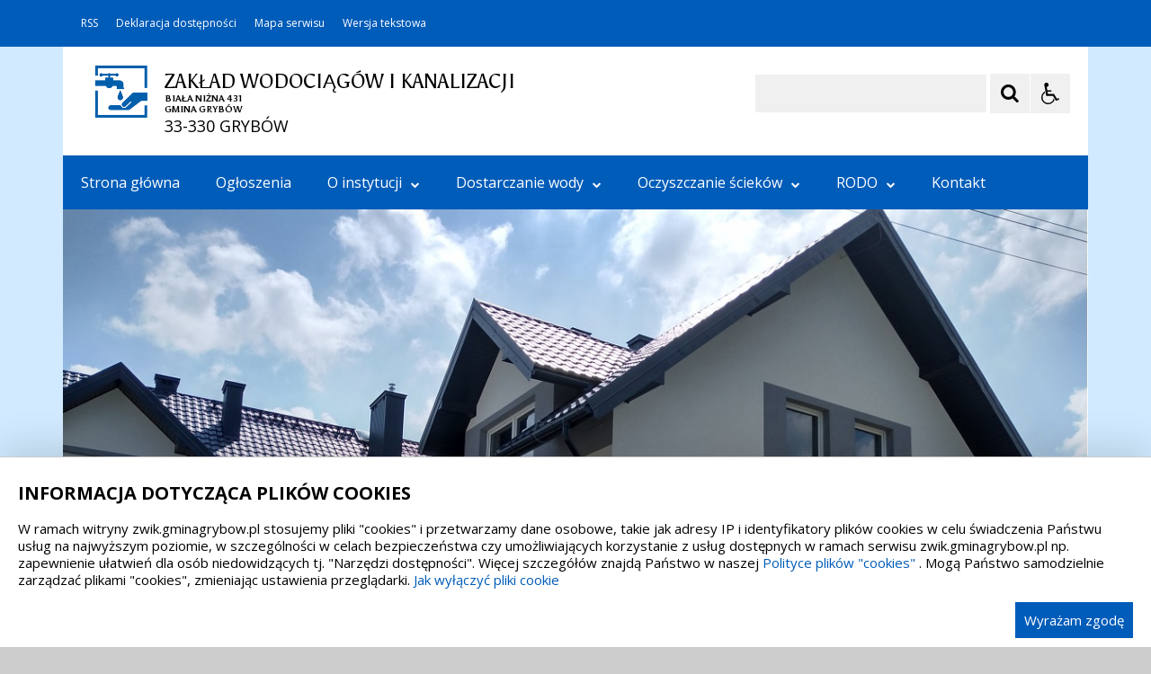

--- FILE ---
content_type: text/html; charset=UTF-8
request_url: https://zwik.gminagrybow.pl/pl/380/0/przetargi-zakonczone.html
body_size: 22508
content:
<!DOCTYPE html>
<html lang="pl" dir="ltr" class="
    ">
    <head>
 
        <title>Przetargi zakończone - Zakład Wodociągów i Kanalizacji w Białej Niżnej</title><meta name="description" content="strona internetowa Zakładu Wodociągów i Kanalizacji w Białej Niżnej" /><meta name="keywords" content="zakła, wodociągów, kanalizacji, Biała, Niżna, zwik" />         <meta name="deklaracja-dostępności" content="https://szkola.iap.pl/pl/264/0/deklaracja-dostepnosci.html" />
<meta name="Reference" content="COMM/SOCIAL">
<meta name="Creator" content="Interaktywna Polska Sp. z o.o.">
<meta name="Language" content="pl">
<meta name="Publisher" content="">
<meta name="Type" content="">
<meta name="viewport" content="width=device-width, user-scalable=yes, initial-scale=1">
<meta http-equiv="Content-Type" content="text/html; charset=utf-8">

 
        <link rel="apple-touch-icon" sizes="180x180" href="/apple-touch-icon.png">
<link rel="icon" type="image/png" sizes="32x32" href="/favicon-32x32.png">
<link rel="icon" type="image/png" sizes="16x16" href="/favicon-16x16.png">
<link rel="manifest" href="/site.webmanifest">
<link rel="mask-icon" href="/safari-pinned-tab.svg" color="#ee242c">
<meta name="msapplication-TileColor" content="#ffffff">
<meta name="theme-color" content="#ffffff">          
        <link href="/live/styles-theme/font-awesome.min.css" rel="stylesheet">
            <link href="/live/styles-theme/css-theme-g-grafit.css?v=2.0" type="text/css" rel="stylesheet">

        <link href="/live/styles-theme/css-theme-g-niebieski.css" type="text/css" rel="stylesheet">

                
        <style>
        .iap-sidebar-banner img {
            border: none !important;
        }
    </style>

            <style>
                        :root {
                --var-cmp-cookie-fontfamily: 'Open Sans', Arial, sans-serif;
                --var-cmp-cookie-headsize: 2rem; 
                --var-cmp-cookie-textsize: 1.5rem; 
                --var-cmp-cookie-bgcolor: #fff; 
                --var-cmp-cookie-textcolor: #000; 
                --var-cmp-cookie-linkcolor: #005cb9; 
                --var-cmp-cookie-linkcolor-hover: #003d59; 
                --var-cmp-cookie-border: 1px solid #ccc; 

                --var-cmp-cookie-btn-textsize: 1.5rem; 
                --var-cmp-cookie-btn-bgcolor: #005cb9; 
                --var-cmp-cookie-btn-color: #fff; 
                --var-cmp-cookie-btn-bgcolor-hover: #000; 
                --var-cmp-cookie-btn-color-hover: #fff; 

            }
        </style>
    
<style>
    .cmp-cookie-wrapper {
        box-shadow: 0 -12px 40px rgb(0 0 0 / 12%) !important;
        position: fixed; bottom: 0; left: 0; right: 0; z-index: 99999999; 
        width:100%; 
        padding: 10px 20px; 
        background: var(--var-cmp-cookie-bgcolor);
        border-top: var(--var-cmp-cookie-border);
        color: var(--var-cmp-cookie-textcolor);
        font-family: var(--var-cmp-cookie-fontfamily);
    }
    .cmp-cookie-wrapper>div {
        width: 1280px; 
        margin: 0 auto; 
    }
    .cmp-cookie-wrapper h2 {
        font-size: var(--var-cmp-cookie-headsize);
        color: var(--var-cmp-cookie-textcolor);
        font-family: var(--var-cmp-cookie-fontfamily);
    }
    .cmp-cookie-wrapper p {
        font-size: var(--var-cmp-cookie-textsize);
        color: var(--var-cmp-cookie-textcolor);
        line-height: 1.3;
        font-family: var(--var-cmp-cookie-fontfamily);
    }
    .cmp-cookie-wrapper p a {
        color: var(--var-cmp-cookie-linkcolor);
        font-family: var(--var-cmp-cookie-fontfamily);
    }
    .cmp-cookie-wrapper p a:hover,
    .cmp-cookie-wrapper p a:focus {
        color: var(--var-cmp-cookie-linkcolor-hover);
        text-decoration: none; 
    }
    .cmp-cookie-wrapper a.cmp-cookie-btn {
        float: right;  
        padding: 10px; 
        font-size: var(--var-cmp-cookie-btn-textsize);
        color: var(--var-cmp-cookie-btn-color);
        background-color: var(--var-cmp-cookie-btn-bgcolor); 
        text-decoration: none; 
        font-family: var(--var-cmp-cookie-fontfamily);
    }
    .cmp-cookie-wrapper a.cmp-cookie-btn:hover,
    .cmp-cookie-wrapper a.cmp-cookie-btn:focus {
        color: var(--var-cmp-cookie-btn-color-hover);
        background-color: var(--var-cmp-cookie-btn-bgcolor-hover);
    }
    @media (max-width: 1280px) {
        .cmp-cookie-wrapper>div {
            width: 100%; 
        }
    }
</style>
         <script>
    $global_url_link_sitemap = '';
</script>
<script src="/live/js-theme/jquery-3.5.1.min.js"></script>
<script src="/live/js-theme/iap-scripts-plugins.js"></script>
<script src="/live/js-theme/iap-scripts-dev.js"></script>
<script src="/live/js-theme/tiny-slider/tiny-slider.js"></script>
<script src="/live/js-theme/layouts/keyboard-layouts-microsoft.js"></script>          
    </head>
    <body class="
                                                                                                                                                                                                                                    ">

                           
        <!-- ###### WCAG ###### -->
<ul class="nav-skiplinks-wcag no-print" id="iap-bip-skiplinks-nav">
    <li><a href="#iap-wyszukiwarka" class="iap-bip-skiplink-a">Przejdź do wyszukiwarki <span>ALT + 1</span></a></li>
    <li><a href="#iap-landmark-kontent-menu" class="iap-bip-skiplink-a">Przejdź do menu <span>ALT + 2</span></a></li>
    <li><a href="#iap-landmark-kontent-tresc" class="iap-bip-skiplink-a">Przejdź do treści <span>ALT + 3</span></a></li>
    <li><a href="#iap-landmark-stopka" class="iap-bip-skiplink-a">Przejdź do stopki <span>ALT + 4</span></a></li>
    <li><a href="/pl/341/0/mapa-strony.html" class="iap-bip-skiplink-a">Mapa strony <span>ALT + 5</span></a></li>
</ul>
<!-- // ###### WCAG ###### --> 
        

    
		<div class="bip-body-wrp" style=" background-color:#d1eaff;">

	
 
                                        
            <!-- ############################################################## -->
            <!-- BIP - HEADER - MAIN -->
            <header id="iap-landmark-naglowek" class="iap-bip-header-wrapper-main full-width-tech-part clearfix">

                <div class="iap-bip-header-tech-part-wrapper clearfix"><div class="iap-bip-header-tech-part-wrapper-in clearfix"><div class="clearfix"><nav class="iap-bip-menu-tech-nav" aria-label="Menu narzędziowe">
    <ul class="iap-bip-menu-tech-list">
        <li>
           <a href="/pl/352/0/rss.html" class="icon-accessibility"  target="_blank">RSS</a>
        </li>
        <li>
            <a href="/pl/346/0/deklaracja-dostepnosci.html" class="icon-accessibility"  target="_self">Deklaracja dostępności</a>
        </li>
        <li>
            <a href="/pl/341/0/mapa-strony.html" class="icon-sitemap" target="_self">Mapa serwisu</a>
        </li>
        <li>
            <a href="/" class="icon-text-version -js-text-version" data-text-version="" target="_self">Wersja tekstowa / graficzna</a>
        </li>
    </ul>

</nav></div></div></div> 
                <div class="iap-bip-header-main-part-wrapper">
                    <div class="iap-bip-header-main-part-wrapper-in">
                        <div class="iap-bip-header-main-part with-search clearfix">
                            <div class="iap-bip-header-main-part-left">
                                                            

                                            <a href="/" class="iap-bip-header-main-part-herb">
                    <img class="iap-bip-header-main-part-herb-img" src="https://zwik.gminagrybow.pl:443/mfiles/357/44/42/i/logo_wodociagi-1629702892.png" alt="ZAKŁAD WODOCIĄGÓW I KANALIZACJI">
                </a>
                        
                
                                 
                                <strong class="iap-bip-header-main-part-title">
                                    <span>ZAKŁAD WODOCIĄGÓW I KANALIZACJI</span>
<span>BIAŁA NIŻNA 431</span>
<span>GMINA GRYBÓW</span>
<span>33-330 GRYBÓW</span>                                 </strong>
                            </div>

                            <div class="iap-bip-header-main-part-right">
    <ul class="iap-bip-header-options-list iap-wcag--excluded">
        <li>
            <form class="iap-bip-search iap-bip-search--big" role="search" name="search" method="get" action="/pl/353/0/wyszukiwarka.html">
                <label class="sr-only iap-wcag--excluded" for="iap-wyszukiwarka">Szukaj</label>
                <input class="iap-bip-input iap-bip-input--search-main iap-wcag--excluded -js-iap-wcag-virtual-keyboard" 
                id="iap-wyszukiwarka" 
                type="search" 
                name="q" 
                lang="pl" accesskey="-" required="required" 
                value="" 
                data-placement="bottom" 
                data-toggle="tooltip" 
                data-original-title="Wpisz poszukiwaną frazę">
                <button class="iap-bip-button" type="submit" data-placement="bottom" data-toggle="tooltip" data-original-title="Rozpocznij wyszukiwanie">
                    <span class="iap-screen-reader-only iap-wcag--excluded">Szukaj</span>
                </button>
            </form>
        </li>
        <li>
            <button class="iap-bip-header--button--primary iap-bip-button-size-big -js-iap-wcag-widget-btn" aria-expanded="false" aria-pressed="false" aria-label="Opcje Wyświetlania WCAG 2.1" aria-controls="iap-wcag-options"  data-placement="bottom" data-toggle="tooltip" data-original-title="Narzędzia dostępności"><span class="hidden" aria-hidden="true">Narzędzia dostępności</span></button>
                            
                                                            
            <div id="iap-wcag-options" class="iap-wcag-options-wrapper-main" hidden="">
                <div class="iap-wcag-options-wrapper">

                    
                    <div class="iap-wcag-options-group-wrapper">
                        <div class="iap-wcag-options-group--main-name">
                            <span class="iap-wcag--excluded">Rozmiar Tekstu</span>
                        </div>

                        <div class="iap-wcag-options-group">
                            <span class="iap-wcag-options-group--icon iap-wcag-fontsize-icon"></span>
                            <span id="iap-wcag-font-size-counter" class="iap-wcag-options-group--counter iap-wcag--excluded" aria-hidden="true">
                                1                            </span>
                            <button class="iap-wcag-options-group--button -js-iap-wcag-btn-font-size iap-wcag-plugin-plus iap-wcag--excluded" 
                                data-iap-wcag-btn-role="up" 
                                aria-pressed="mixed"  title="Zwiększ rozmiar tekstu"
                                aria-label="Zwiększ rozmiar tekstu">
                                <span><i class="fa fa-chevron-up iap-wcag--excluded" aria-hidden="true"></i></span>
                            </button>
                            <button class="iap-wcag-options-group--button -js-iap-wcag-btn-font-size iap-wcag-plugin-minus iap-wcag--excluded" 
                                data-iap-wcag-btn-role="down" 
                                aria-pressed="mixed" title="Zmniejsz rozmiar tekstu"
                                aria-label="Zmniejsz rozmiar tekstu">
                                <span><i class="fa fa-chevron-down iap-wcag--excluded" aria-hidden="true"></i></span>
                            </button>
                            <span class="iap-wcag-options-group--name iap-wcag--excluded" aria-hidden="true">Zmień rozmiar tekstu</span>
                        </div>


                        <div class="iap-wcag-options-group--main-name">
                            <span class="iap-wcag--excluded">Ustawienia Tekstu</span>
                        </div>

                        <div class="iap-wcag-options-group">
                            <span class="iap-wcag-options-group--icon iap-wcag-line-height-icon"></span>
                            <span class="iap-wcag-options-group--counter iap-wcag--excluded" aria-hidden="true">
                                1                            </span>
                            <button class="iap-wcag-options-group--button -js-iap-wcag-btn-line-height iap-wcag--excluded" 
                                data-iap-wcag-btn-role="up" 
                                aria-pressed="mixed" title="Zwiększ odstęp między wierszami" 
                                aria-label="Zwiększ odstęp między wierszami">
                                <span><i class="fa fa-chevron-up iap-wcag--excluded" aria-hidden="true"></i></span>
                            </button>
                            <button class="iap-wcag-options-group--button -js-iap-wcag-btn-line-height iap-wcag--excluded" 
                                data-iap-wcag-btn-role="down" 
                                aria-pressed="mixed" title="Zmniejsz odstęp między wierszami" 
                                aria-label="Zmniejsz odstęp między wierszami">
                                <span><i class="fa fa-chevron-down iap-wcag--excluded" aria-hidden="true"></i></span>
                            </button>
                            <span class="iap-wcag-options-group--name iap-wcag--excluded" aria-hidden="true">Odstęp między wierszami</span>
                        </div>

                        <div class="iap-wcag-options-group"> 
                            <span class="iap-wcag-options-group--icon iap-wcag-paragraph-icon"></span> 
                            <span class="iap-wcag-options-group--counter iap-wcag--excluded" aria-hidden="true">
                                1                            </span>
                            <button class="iap-wcag-options-group--button -js-iap-wcag-btn-paragraph iap-wcag--excluded" 
                                data-iap-wcag-btn-role="up" 
                                aria-pressed="mixed" title="Zwiększ odstęp między paragrafami" 
                                aria-label="Zwiększ odstęp między paragrafami">
                                <span><i class="fa fa-chevron-up iap-wcag--excluded" aria-hidden="true"></i></span>
                            </button>
                            <button class="iap-wcag-options-group--button -js-iap-wcag-btn-paragraph iap-wcag--excluded" 
                                data-iap-wcag-btn-role="down" 
                                aria-pressed="mixed" title="Zmniejsz odstęp między paragrafami" 
                                aria-label="Zmniejsz odstęp między paragrafami">
                                <span><i class="fa fa-chevron-down iap-wcag--excluded" aria-hidden="true"></i></span>
                            </button>
                            <span class="iap-wcag-options-group--name iap-wcag--excluded" aria-hidden="true">Odstęp między paragrafami</span>
                        </div>

                        <div class="iap-wcag-options-group">
                            <span class="iap-wcag-options-group--icon iap-wcag-letter-spacing-icon"></span>
                            <span class="iap-wcag-options-group--counter iap-wcag--excluded" aria-hidden="true">
                                1                            </span>
                            <button class="iap-wcag-options-group--button -js-iap-wcag-btn-letter-spacing iap-wcag--excluded" 
                                data-iap-wcag-btn-role="up" 
                                aria-pressed="mixed" title="Zwiększ odstęp między literami" 
                                aria-label="Zwiększ odstęp między literami">
                                <span><i class="fa fa-chevron-up iap-wcag--excluded" aria-hidden="true"></i></span>
                            </button>
                            <button class="iap-wcag-options-group--button -js-iap-wcag-btn-letter-spacing iap-wcag--excluded" 
                                data-iap-wcag-btn-role="down" 
                                aria-pressed="mixed" title="Zmniejsz odstęp między literami" 
                                aria-label="Zmniejsz odstęp między literami">
                                <span><i class="fa fa-chevron-down iap-wcag--excluded" aria-hidden="true"></i></span>
                            </button>
                            <span class="iap-wcag-options-group--name iap-wcag--excluded" aria-hidden="true">Odstęp między literami</span>
                        </div>

                        <div class="iap-wcag-options-group">
                            <span class="iap-wcag-options-group--icon iap-wcag-word-spacing-icon"></span>
                            <span class="iap-wcag-options-group--counter iap-wcag--excluded" aria-hidden="true">
                                1                            </span>
                            <button class="iap-wcag-options-group--button -js-iap-wcag-btn-word-spacing iap-wcag--excluded" 
                                data-iap-wcag-btn-role="up" 
                                aria-pressed="mixed" title="Zwiększ odstęp między słowami" 
                                aria-label="Zwiększ odstęp między słowami">
                                <span><i class="fa fa-chevron-up iap-wcag--excluded" aria-hidden="true"></i></span>
                            </button>
                            <button class="iap-wcag-options-group--button -js-iap-wcag-btn-word-spacing iap-wcag--excluded" 
                                data-iap-wcag-btn-role="down" 
                                aria-pressed="mixed" title="Zmniejsz odstęp między słowami" 
                                aria-label="Zmniejsz odstęp między słowami">
                                <span><i class="fa fa-chevron-down iap-wcag--excluded" aria-hidden="true"></i></span>
                            </button>
                            <span class="iap-wcag-options-group--name iap-wcag--excluded" aria-hidden="true">Odstęp między słowami</span>
                        </div>


                                                

                        <div class="iap-wcag-options-group--main-name">
                            <span class="iap-wcag--excluded">Czytelność tekstu</span>
                        </div>

                        <div id="id-iap-wcag-font-types" class="iap-wcag-options-group">

                            <button class="iap-wcag-option-btn iap-wcag-option-btn--2cols -js-iap-wcag-option-btn-font-type 
                                " 
                                aria-pressed="false" 
                                data-iap-wcag-btn-role="readable-font" 
                                aria-label="Czytelny font">
                                <span class="iap-wcag-option-btn--icon iap-wcag-readable-font-icon"></span>
                                <span class="iap-wcag-toggle-control  ">
                                    <span class="iap-wcag-control-em"></span>
                                    <span class="iap-wcag-control"></span>
                                </span>
                                <span class="iap-wcag-option-btn--name iap-wcag--excluded" aria-hidden="true">Czytelny<BR />font</span>
                            </button>

                            <button class="iap-wcag-option-btn iap-wcag-option-btn--2cols -js-iap-wcag-option-btn-font-type 
                                " 
                                aria-pressed="false" 
                                data-iap-wcag-btn-role="dyslexic-font" 
                                aria-label="Dysleksyjny font">
                                <span class="iap-wcag-option-btn--icon iap-wcag-dyslexic-font-icon"></span>
                                <span class="iap-wcag-toggle-control  ">
                                    <span class="iap-wcag-control-em"></span>
                                    <span class="iap-wcag-control"></span>
                                </span>
                                <span class="iap-wcag-option-btn--name iap-wcag--excluded" aria-hidden="true">Dysleksyjny<BR />font</span>
                            </button>


                            <div class="clear"></div>
                        </div>


                                                

                        <div class="iap-wcag-options-group--main-name">
                            <span class="iap-wcag--excluded">Wyrównanie tekstu</span>
                        </div>

                        <div id="id-iap-wcag-text-align" class="iap-wcag-options-group">

                            <button class="iap-wcag-option-btn iap-wcag-option-btn--3cols -js-iap-wcag-option-btn-text-align 
                                " 
                                aria-pressed="false" 
                                data-iap-wcag-btn-role="align-left" 
                                aria-label="Wyrównaj do lewej">
                                <span class="iap-wcag-option-btn--icon iap-wcag-text-align-left-icon"></span>
                                <span class="iap-wcag-toggle-control  ">
                                    <span class="iap-wcag-control-em"></span>
                                    <span class="iap-wcag-control"></span>
                                </span>
                                <span class="iap-wcag-option-btn--name iap-wcag--excluded" aria-hidden="true">Wyrównaj<BR />do lewej</span>
                            </button>

                            <button class="iap-wcag-option-btn iap-wcag-option-btn--3cols -js-iap-wcag-option-btn-text-align 
                                " 
                                aria-pressed="false" 
                                data-iap-wcag-btn-role="align-center" 
                                aria-label="Wyrównaj do środka">
                                <span class="iap-wcag-option-btn--icon iap-wcag-text-align-center-icon"></span>
                                <span class="iap-wcag-toggle-control  ">
                                    <span class="iap-wcag-control-em"></span>
                                    <span class="iap-wcag-control"></span>
                                </span>
                                <span class="iap-wcag-option-btn--name iap-wcag--excluded" aria-hidden="true">Wyrównaj<BR />do środka</span>
                            </button>

                            <button class="iap-wcag-option-btn iap-wcag-option-btn--3cols -js-iap-wcag-option-btn-text-align 
                                " 
                                aria-pressed="false" 
                                data-iap-wcag-btn-role="align-right" 
                                aria-label="Wyrównaj do prawej">
                                <span class="iap-wcag-option-btn--icon iap-wcag-text-align-right-icon"></span>
                                <span class="iap-wcag-toggle-control  ">
                                    <span class="iap-wcag-control-em"></span>
                                    <span class="iap-wcag-control"></span>
                                </span>
                                <span class="iap-wcag-option-btn--name iap-wcag--excluded" aria-hidden="true">Wyrównaj<BR />do prawej</span>
                            </button>

                            <div class="clear"></div>
                        </div>

                                                

                        <div class="iap-wcag-options-group--main-name">
                            <span class="iap-wcag--excluded">Filtry</span>
                        </div>

                        <div id="id-iap-wcag-filters">
                            <div class="iap-wcag-options-group">

                                <button class="iap-wcag-option-btn iap-wcag-option-btn--3cols -js-iap-wcag-option-btn-filter 
                                    " 
                                    aria-pressed="false" 
                                    data-iap-wcag-btn-role="dark-yellow" 
                                    aria-label="Silny kontrast">
                                    <span class="iap-wcag-option-btn--icon iap-wcag-dark-yellow-icon"></span>
                                    <span class="iap-wcag-toggle-control    ">
                                        <span class="iap-wcag-control-em"></span>
                                        <span class="iap-wcag-control"></span>
                                    </span>
                                    <span class="iap-wcag-option-btn--name iap-wcag--excluded" aria-hidden="true">Silny<BR />kontrast&nbsp;</span>
                                </button>

                                <button class="iap-wcag-option-btn iap-wcag-option-btn--3cols -js-iap-wcag-option-btn-filter 
                                    " 
                                    aria-pressed="false" 
                                    data-iap-wcag-btn-role="invert" 
                                    aria-label="Inwersja">
                                    <span class="iap-wcag-option-btn--icon iap-wcag-invert-icon"></span>
                                    <span class="iap-wcag-toggle-control    ">
                                        <span class="iap-wcag-control-em"></span>
                                        <span class="iap-wcag-control"></span>
                                    </span>
                                    <span class="iap-wcag-option-btn--name iap-wcag--excluded" aria-hidden="true">Inwersja<BR />&nbsp;</span>
                                </button>

                                <button class="iap-wcag-option-btn iap-wcag-option-btn--3cols -js-iap-wcag-option-btn-filter 
                                    " 
                                    aria-pressed="false" 
                                    data-iap-wcag-btn-role="monochrome" 
                                    aria-label="Monochromia">
                                    <span class="iap-wcag-option-btn--icon iap-wcag-monochrome-icon"></span>
                                    <span class="iap-wcag-toggle-control    ">
                                        <span class="iap-wcag-control-em"></span>
                                        <span class="iap-wcag-control"></span>
                                    </span>
                                    <span class="iap-wcag-option-btn--name iap-wcag--excluded" aria-hidden="true">Monochromia<BR />&nbsp;</span>
                                </button>

                                <div class="clear"></div>
                            </div>


                            <div class="iap-wcag-options-group">

                                <button class="iap-wcag-option-btn iap-wcag-option-btn--3cols -js-iap-wcag-option-btn-filter 
                                    " 
                                    aria-pressed="false" 
                                    data-iap-wcag-btn-role="high-contrast" 
                                    aria-label="Wysoki kontrast">
                                    <span class="iap-wcag-option-btn--icon iap-wcag-high-contrast-icon"></span>
                                    <span class="iap-wcag-toggle-control    ">
                                        <span class="iap-wcag-control-em"></span>
                                        <span class="iap-wcag-control"></span>
                                    </span>
                                    <span class="iap-wcag-option-btn--name iap-wcag--excluded" aria-hidden="true">Wysoki<BR />kontrast</span>
                                </button>


                                <button class="iap-wcag-option-btn iap-wcag-option-btn--3cols -js-iap-wcag-option-btn-filter 
                                    " 
                                    aria-pressed="false" 
                                    data-iap-wcag-btn-role="high-saturation" 
                                    aria-label="Wysoka saturacja">
                                    <span class="iap-wcag-option-btn--icon iap-wcag-high-saturation-icon"></span>
                                    <span class="iap-wcag-toggle-control    ">
                                        <span class="iap-wcag-control-em"></span>
                                        <span class="iap-wcag-control"></span>
                                    </span>
                                    <span class="iap-wcag-option-btn--name iap-wcag--excluded" aria-hidden="true">Wysoka<BR />saturacja</span>
                                </button>

                                <button class="iap-wcag-option-btn iap-wcag-option-btn--3cols -js-iap-wcag-option-btn-filter 
                                    " 
                                    aria-pressed="false" 
                                    data-iap-wcag-btn-role="low-saturation" 
                                    aria-label="Niska saturacja">
                                    <span class="iap-wcag-option-btn--icon iap-wcag-low-saturation-icon"></span>
                                    <span class="iap-wcag-toggle-control    ">
                                        <span class="iap-wcag-control-em"></span>
                                        <span class="iap-wcag-control"></span>
                                    </span>
                                    <span class="iap-wcag-option-btn--name iap-wcag--excluded" aria-hidden="true">Niska<BR />saturacja</span>
                                </button>

                                <div class="clear"></div>
                            </div>

                        </div>

                                                
                        <div class="iap-wcag-options-group--main-name">
                            <span class="iap-wcag--excluded">Pomocne</span>
                        </div>


                        <div id="id-iap-wcag-helpers-1" class="iap-wcag-options-group">

                            <button class="iap-wcag-option-btn iap-wcag-option-btn--3cols -js-iap-wcag-option-btn-helpers 
                                " 
                                aria-pressed="false" 
                                data-iap-wcag-btn-role="help-line" 
                                aria-label="Linia pomocnicza">
                                <span class="iap-wcag-option-btn--icon iap-wcag-help-line-icon"></span>
                                <span class="iap-wcag-toggle-control    ">
                                    <span class="iap-wcag-control-em"></span>
                                    <span class="iap-wcag-control"></span>
                                </span>
                                <span class="iap-wcag-option-btn--name iap-wcag--excluded" aria-hidden="true">Linia<BR />pomocnicza</span>
                            </button>

                            <button class="iap-wcag-option-btn iap-wcag-option-btn--3cols -js-iap-wcag-option-btn-helpers 
                                " 
                                aria-pressed="false" 
                                data-iap-wcag-btn-role="help-mask" 
                                aria-label="Maska pomocnicza">
                                <span class="iap-wcag-option-btn--icon iap-wcag-help-mask-icon"></span>
                                <span class="iap-wcag-toggle-control    ">
                                    <span class="iap-wcag-control-em"></span>
                                    <span class="iap-wcag-control"></span>
                                </span>
                                <span class="iap-wcag-option-btn--name iap-wcag--excluded" aria-hidden="true">Maska<BR />pomocnicza</span>
                            </button>

                            <button class="iap-wcag-option-btn iap-wcag-option-btn--3cols -js-iap-wcag-option-btn-helpers 
                                " 
                                aria-pressed="false" 
                                data-iap-wcag-btn-role="virtual-keyboard" 
                                aria-label="Wirtualna klawiatura">
                                <span class="iap-wcag-option-btn--icon iap-wcag-virtual-keyboard-icon"></span>
                                <span class="iap-wcag-toggle-control    ">
                                    <span class="iap-wcag-control-em"></span>
                                    <span class="iap-wcag-control"></span>
                                </span>
                                <span class="iap-wcag-option-btn--name iap-wcag--excluded" aria-hidden="true">Wirtualna<BR />klawiatura</span>
                            </button>
                            <div class="clear"></div>
                        </div>

                                                
                        <div id="id-iap-wcag-helpers-2" class="iap-wcag-options-group">

                            <button class="iap-wcag-option-btn iap-wcag-option-btn--3cols -js-iap-wcag-option-btn-helpers 
                                " 
                                aria-pressed="false" 
                                data-iap-wcag-btn-role="hide-images" 
                                aria-label="Ukryj obrazy">
                                <span class="iap-wcag-option-btn--icon iap-wcag-hide-images-icon"></span>
                                <span class="iap-wcag-toggle-control    ">
                                    <span class="iap-wcag-control-em"></span>
                                    <span class="iap-wcag-control"></span>
                                </span>
                                <span class="iap-wcag-option-btn--name iap-wcag--excluded" aria-hidden="true">Ukryj<BR />obrazy</span>
                            </button>

                            <button class="iap-wcag-option-btn iap-wcag-option-btn--3cols -js-iap-wcag-option-btn-helpers 
                                " 
                                aria-pressed="false" 
                                data-iap-wcag-btn-role="animations" 
                                aria-label="Wyłącz animacje">
                                <span class="iap-wcag-option-btn--icon iap-wcag-animations-icon"></span>
                                <span class="iap-wcag-toggle-control    ">
                                    <span class="iap-wcag-control-em"></span>
                                    <span class="iap-wcag-control"></span>
                                </span>
                                <span class="iap-wcag-option-btn--name iap-wcag--excluded" aria-hidden="true">Wyłącz<BR />animacje</span>
                            </button>

                            <button class="iap-wcag-option-btn iap-wcag-option-btn--3cols -js-iap-wcag-option-btn-helpers 
                                " 
                                aria-pressed="false" 
                                data-iap-wcag-btn-role="sounds" 
                                aria-label="Wyłącz dźwięk">
                                <span class="iap-wcag-option-btn--icon iap-wcag-sounds-icon"></span>
                                <span class="iap-wcag-toggle-control    ">
                                    <span class="iap-wcag-control-em"></span>
                                    <span class="iap-wcag-control"></span>
                                </span>
                                <span class="iap-wcag-option-btn--name iap-wcag--excluded" aria-hidden="true">Wyłącz<BR />dźwięk</span>
                            </button>
                            <div class="clear"></div>
                        </div>

                                                
                        <div id="id-iap-wcag-cursors" class="iap-wcag-options-group">

                            <button class="iap-wcag-option-btn iap-wcag-option-btn--2cols -js-iap-wcag-option-btn-helpers 
                                " 
                                aria-pressed="false" 
                                data-iap-wcag-btn-role="big-black-cursor" 
                                aria-label="Duży czarny kursor">
                                <span class="iap-wcag-option-btn--icon iap-wcag-big-black-cursor-icon"></span>
                                <span class="iap-wcag-toggle-control    ">
                                    <span class="iap-wcag-control-em"></span>
                                    <span class="iap-wcag-control"></span>
                                </span>
                                <span class="iap-wcag-option-btn--name iap-wcag--excluded" aria-hidden="true">Duży<BR />czarny kursor</span>
                            </button>

                            <button class="iap-wcag-option-btn iap-wcag-option-btn--2cols -js-iap-wcag-option-btn-helpers 
                                " 
                                aria-pressed="false" 
                                data-iap-wcag-btn-role="big-white-cursor" 
                                aria-label="Duży biały kursor">
                                <span class="iap-wcag-option-btn--icon iap-wcag-big-white-cursor-icon"></span>
                                <span class="iap-wcag-toggle-control    ">
                                    <span class="iap-wcag-control-em"></span>
                                    <span class="iap-wcag-control"></span>
                                </span>
                                <span class="iap-wcag-option-btn--name iap-wcag--excluded" aria-hidden="true">Duży<BR />biały kursor</span>
                            </button>
                            <div class="clear"></div>
                        </div>


                                                
                    </div>


                    
                </div>
            </div>


                                                            
        </li>
    </ul>
</div> 
                        </div>
                    </div>
                </div>



                <!-- ############################################################## -->
                <a class="skiplink-wcag-standalone skiplink-wcag--w-small skiplink-wcag--mtb-10" href="#iap-landmark-kontent" title="Przejdź do treści">Przejdź do treści</a>
                <!-- ############################################################## -->


                <div class="iap-header-main-menu-horizontal-part-wrapper">
                    <div class="iap-header-main-menu-horizontal-part-wrapper-in">
                        <div class="iap-menu-main-toggle-cont">
                            <button id="menu-glowne-toggle" class="iap-menu-main-toggle-btn" aria-expanded="false" aria-controls="menu-glowne">
                                <span class="iap-menu-main-toggle-btn-title">Menu Główne</span>
                                <span class="menu-btn-toggle-icon -js-iap-btn-toogle-icon-main-menu">
                                    <span></span>
                                    <span></span>
                                    <span></span>
                                </span>
                            </button>
                        </div>
                        <div id="menu-glowne-contener" class="iap-header-main-menu-cont">
                            <nav id="menu-glowne" class="menu-main" aria-label="Menu Główne" itemscope="itemscope" itemtype="http://schema.org/SiteNavigationElement">
<ul id="main-menu" class="sm sm-simple clearfix"><li><a href="/pl/351/0/strona-glowna.html" target="_self">Strona główna</a></li><li><a href="/pl/302/0/ogloszenia.html" target="_self">Ogłoszenia</a></li><li><a href="/pl/306/0/o-instytucji.html" target="_self">O instytucji<i class="fa fa-chevron-down" aria-hidden="true"></i></a><ul><li><a href="/pl/307/0/regulamin-organizacyjny.html" target="_self">Regulamin organizacyjny</a></li><li><a href="/pl/308/0/struktura-organizacyjna.html" target="_self">Struktura organizacyjna</a></li><li><a href="/pl/522/0/regulamin-dostarczania-wody-i-odprowadzania-sciekow.html" target="_self">Regulamin dostarczania wody i odprowadzania ścieków</a></li></ul></li><li><a href="/pl/368/0/dostarczanie-wody.html" target="_self">Dostarczanie wody<i class="fa fa-chevron-down" aria-hidden="true"></i></a><ul><li><a href="/pl/369/0/owu.html" target="_self">OWU</a></li><li><a href="/mfiles/301/28/0/z/Decyzja-zal.-Gmina-Grybow.pdf" target="_self">Cennik opłat</a><ul><li><a href="/pl/552/0/cennik-oplat.html" target="_self">Cennik opłat</a></li></ul></li><li><a href="/pl/387/0/druki-do-pobrania.html" target="_self">Druki do pobrania</a></li></ul></li><li><a href="/pl/370/0/oczyszczanie-sciekow.html" target="_self">Oczyszczanie ścieków<i class="fa fa-chevron-down" aria-hidden="true"></i></a><ul><li><a href="/pl/392/0/owu.html" target="_self">OWU</a></li><li><a href="/mfiles/301/28/0/z/Decyzja-zal.-Gmina-Grybow.pdf" target="_self">Cennik opłat</a><ul><li><a href="/pl/553/0/cennik-oplat.html" target="_self">cennik opłat</a></li></ul></li><li><a href="/pl/395/0/druki-do-pobrania.html" target="_self">Druki do pobrania</a></li></ul></li><li><a href="/pl/382/0/rodo.html" target="_self">RODO<i class="fa fa-chevron-down" aria-hidden="true"></i></a><ul><li><a href="/pl/385/0/wzor-oswiadczenia-rekrutacja-wspolpraca.html" target="_self">WZÓR OŚWIADCZENIA- REKRUTACJA/ WSPÓŁPRACA</a></li><li><a href="/pl/384/0/ogolna-klauzula-informacyjna-administratora-danych.html" target="_self">OGÓLNA KLAUZULA INFORMACYJNA ADMINISTRATORA DANYCH</a></li></ul></li><li><a href="/pl/381/0/kontakt.html" target="_self">Kontakt</a></li></ul>    <div class="clear"></div>
</nav>                         </div>
                    </div>
                </div>

                                 

	
	    	    
        <div class="iap-bip-header-banner-part-wrapper">
	        <div class="iap-bip-header-banner-part-wrapper-in">


			    <div class="wcag-wide-main-slider wcag-slider--opacity-mode clearfix">
			        <div id="wcag-main-header-slider" class="clearfix">

				        	                        	                        						        <div>
						            <div class="wcag-tiny-slider-img">
						                <picture>
						                    <source media="(min-width: 961px)" srcset="/mfiles/365/44/43/i/1140-0/zwik_bn1-1631017935.jpg 1x" />
						                    <source media="(max-width: 960px)" srcset="/mfiles/365/44/43/i/960-0/zwik_bn1-1631017935.jpg 1x" />
						                    <source media="(max-width: 720px)" srcset="/mfiles/365/44/43/i/720-0/zwik_bn1-1631017935.jpg 1x" />
						                    <source media="(max-width: 480px)" srcset="/mfiles/365/44/43/i/500-0/zwik_bn1-1631017935.jpg 1x, /mfiles/365/44/43/i/1000-0/zwik_bn1-1631017935.jpg 2x" />
						                    												<img src="/mfiles/365/44/43/i/1140-0/zwik_bn1-1631017935.jpg" 
						                    	srcset="/mfiles/365/44/43/i/1140-0/zwik_bn1-1631017935.jpg 1x, /mfiles/365/44/43/i/1140-0/zwik_bn1-1631017935.jpg 2x" alt="ZWIK Biała Niżna">
					            									                </picture>
						            </div>
						        </div>
					        	            

				        	                        	                        						        <div>
						            <div class="wcag-tiny-slider-img">
						                <picture>
						                    <source media="(min-width: 961px)" srcset="/mfiles/365/44/80/i/1140-0/13-ZWIK-DJI_0559-kopia-1681297485.jpg 1x" />
						                    <source media="(max-width: 960px)" srcset="/mfiles/365/44/80/i/960-0/13-ZWIK-DJI_0559-kopia-1681297485.jpg 1x" />
						                    <source media="(max-width: 720px)" srcset="/mfiles/365/44/80/i/720-0/13-ZWIK-DJI_0559-kopia-1681297485.jpg 1x" />
						                    <source media="(max-width: 480px)" srcset="/mfiles/365/44/80/i/500-0/13-ZWIK-DJI_0559-kopia-1681297485.jpg 1x, /mfiles/365/44/80/i/1000-0/13-ZWIK-DJI_0559-kopia-1681297485.jpg 2x" />
						                    												<img src="/mfiles/365/44/80/i/1140-0/13-ZWIK-DJI_0559-kopia-1681297485.jpg" 
						                    	srcset="/mfiles/365/44/80/i/1140-0/13-ZWIK-DJI_0559-kopia-1681297485.jpg 1x, /mfiles/365/44/80/i/1140-0/13-ZWIK-DJI_0559-kopia-1681297485.jpg 2x" alt="zwik dron">
					            									                </picture>
						            </div>
						        </div>
					        	            

				        	                        	                        						        <div>
						            <div class="wcag-tiny-slider-img">
						                <picture>
						                    <source media="(min-width: 961px)" srcset="/mfiles/365/44/105/i/1140-0/Europejski-Fundusz-Rolny-na-rzecz-Rozwoju-Obszar-w-Wiejskich-Europa-inwestuj-ca-w-obszary-wiejskie-1733920568.png 1x" />
						                    <source media="(max-width: 960px)" srcset="/mfiles/365/44/105/i/960-0/Europejski-Fundusz-Rolny-na-rzecz-Rozwoju-Obszar-w-Wiejskich-Europa-inwestuj-ca-w-obszary-wiejskie-1733920568.png 1x" />
						                    <source media="(max-width: 720px)" srcset="/mfiles/365/44/105/i/720-0/Europejski-Fundusz-Rolny-na-rzecz-Rozwoju-Obszar-w-Wiejskich-Europa-inwestuj-ca-w-obszary-wiejskie-1733920568.png 1x" />
						                    <source media="(max-width: 480px)" srcset="/mfiles/365/44/105/i/500-0/Europejski-Fundusz-Rolny-na-rzecz-Rozwoju-Obszar-w-Wiejskich-Europa-inwestuj-ca-w-obszary-wiejskie-1733920568.png 1x, /mfiles/365/44/105/i/1000-0/Europejski-Fundusz-Rolny-na-rzecz-Rozwoju-Obszar-w-Wiejskich-Europa-inwestuj-ca-w-obszary-wiejskie-1733920568.png 2x" />
						                    												<img src="/mfiles/365/44/105/i/1140-0/Europejski-Fundusz-Rolny-na-rzecz-Rozwoju-Obszar-w-Wiejskich-Europa-inwestuj-ca-w-obszary-wiejskie-1733920568.png" 
						                    	srcset="/mfiles/365/44/105/i/1140-0/Europejski-Fundusz-Rolny-na-rzecz-Rozwoju-Obszar-w-Wiejskich-Europa-inwestuj-ca-w-obszary-wiejskie-1733920568.png 1x, /mfiles/365/44/105/i/1140-0/Europejski-Fundusz-Rolny-na-rzecz-Rozwoju-Obszar-w-Wiejskich-Europa-inwestuj-ca-w-obszary-wiejskie-1733920568.png 2x" alt="PROW 2014-2020">
					            									                </picture>
						            </div>
						        </div>
					        	            

				        	                        	                        						        <div>
						            <div class="wcag-tiny-slider-img">
						                <picture>
						                    <source media="(min-width: 961px)" srcset="/mfiles/365/44/111/i/1140-0/5-1744369961.jpg 1x" />
						                    <source media="(max-width: 960px)" srcset="/mfiles/365/44/111/i/960-0/5-1744369961.jpg 1x" />
						                    <source media="(max-width: 720px)" srcset="/mfiles/365/44/111/i/720-0/5-1744369961.jpg 1x" />
						                    <source media="(max-width: 480px)" srcset="/mfiles/365/44/111/i/500-0/5-1744369961.jpg 1x, /mfiles/365/44/111/i/1000-0/5-1744369961.jpg 2x" />
						                    												<img src="/mfiles/365/44/111/i/1140-0/5-1744369961.jpg" 
						                    	srcset="/mfiles/365/44/111/i/1140-0/5-1744369961.jpg 1x, /mfiles/365/44/111/i/1140-0/5-1744369961.jpg 2x" alt="KPO 2025">
					            									                </picture>
						            </div>
						        </div>
					        	            

				        	                        	                        						        <div>
						            <div class="wcag-tiny-slider-img">
						                <picture>
						                    <source media="(min-width: 961px)" srcset="/mfiles/365/44/113/i/1140-0/zit-1-plakat-1760605804.jpg 1x" />
						                    <source media="(max-width: 960px)" srcset="/mfiles/365/44/113/i/960-0/zit-1-plakat-1760605804.jpg 1x" />
						                    <source media="(max-width: 720px)" srcset="/mfiles/365/44/113/i/720-0/zit-1-plakat-1760605804.jpg 1x" />
						                    <source media="(max-width: 480px)" srcset="/mfiles/365/44/113/i/500-0/zit-1-plakat-1760605804.jpg 1x, /mfiles/365/44/113/i/1000-0/zit-1-plakat-1760605804.jpg 2x" />
						                    												<img src="/mfiles/365/44/113/i/1140-0/zit-1-plakat-1760605804.jpg" 
						                    	srcset="/mfiles/365/44/113/i/1140-0/zit-1-plakat-1760605804.jpg 1x, /mfiles/365/44/113/i/1140-0/zit-1-plakat-1760605804.jpg 2x" alt="ZIT 1">
					            									                </picture>
						            </div>
						        </div>
					        	            

				        
			        </div>
			    </div>



	        </div>
        </div>
	    
	 
            </header>
            <!-- //BIP - HEADER - MAIN -->






            <a class="skiplink-wcag-standalone skiplink-wcag--w-small skiplink-wcag--mtb-10" href="#iap-landmark-stopka" title="Przejdź do stopki">Przejdź do stopki</a>






            <!-- ##################################################### -->
            <!-- BIP - MAIN CONTENT -->
            <div id="iap-landmark-kontent" class="iap-bip-main-content-wrapper iap-main-content-2-cols--mcright">

                <div id="iap-bip-jestest-tu" class="iap-bip-breadcrumbs-wrapper">
    <div>
        <nav class="iap-bip-breadcrumb-simple iap-bip-breadcrumb-simple--wrap" aria-label="Jesteś tutaj">
            <ol class="iap-bip-breadcrumb-simple--list">
                							                <li class="iap-bip-breadcrumb-simple--list-item">
		                    <a href="/" class="iap-bip-breadcrumb-simple--link" title="Strona"><span>Strona</span></a>
		                </li>
					            								                <li class="iap-bip-breadcrumb-simple--list-item">
		                    <a href="/pl/376/0/zamowienia-publiczne.html" class="iap-bip-breadcrumb-simple--link" title="Zamówienia publiczne"><span>Zamówienia publiczne</span></a>
		                </li>
					            								                <li class="iap-bip-breadcrumb-simple--list-item" aria-current="page">
		                    <span>Przetargi zakończone</span>
		                </li>
					            	
            </ol>
        </nav>
    </div>

</div>
 
                <div class="iap-bip-main-content clearfix">

                    <!-- ##################################################### -->
                    <!-- BIP - SIDEBAR - LEFT -->
                    <div class="iap-bip-main-content-aside aside--left">
                        <div class="iap-bip-main-content-aside-in">

                            <div class="iap-bip-sidebar-menu-btn">
                                <button id="menu-poboczne-toggle" class="menu-poboczne-btn menu-opened" aria-expanded="false" aria-controls="iap-panel-boczny">
                                    <span class="menu-poboczne-btn-title">Panel Boczny</span>
                                    <span class="menu-btn-toggle-icon open"><span></span><span></span><span></span></span>
                                </button>
                            </div>
                            <div id="iap-panel-boczny" class="iap-sidebar-vert-menu-wrapper">

                                <!-- ********************* -->

                                <div class="iap-sidebar-vert-menu" id="iap-landmark-kontent-menu">
                                    <a class="skiplink-wcag skiplink-wcag--mb-10" href="#iap-landmark-kontent-menu-techniczne" aria-label="Pomiń i przejdź do Menu Techniczne">Przejdź do Menu Techniczne</a>
                                    <h2>Menu</h2>
                                    <nav aria-label="Menu">
                                        <ul class="iap-sidebar-nav-sec">
    
        <li class="iap-sidebar-nav-sec--item last-child">
            <a href="/pl/310/0/galeria.html" class="">Galeria</a>
            
                    </li>

    
        <li class="iap-sidebar-nav-sec--item last-child">
            <a href="/pl/371/0/rozbudowa-sieci.html" class="">Rozbudowa sieci</a>
            
                    </li>

    
        <li class="iap-sidebar-nav-sec--item last-child">
            <a href="/pl/372/0/realizowane-projekty.html" class="">Realizowane projekty</a>
            
                    </li>

    
        <li class="iap-sidebar-nav-sec--item ">
            <a href="/pl/376/0/zamowienia-publiczne.html" class="iap-active-item">Zamówienia publiczne</a>
            
               
            <ul class="iap-sidebar-nav-sec__sublist">
                                <li class="iap-sidebar-nav-sec--item last-child">
                    <a href="/pl/377/0/plan-zamowien-publicznych.html" class="">Plan zamówień publicznych</a>
                                    </li>
                                <li class="iap-sidebar-nav-sec--item last-child">
                    <a href="/files/files/menu/regulamin-udzielania-zamowien-publicznych-1551871460.pdf" class="">Regulamin udzielania zamówień publicznych o wartości nieprzekraczajacej 30 000 euro</a>
                                    </li>
                                <li class="iap-sidebar-nav-sec--item last-child">
                    <a href="/pl/379/0/przetargi-ogloszone.html" class="">Przetargi ogłoszone</a>
                                    </li>
                                <li class="iap-sidebar-nav-sec--item last-child">
                    <a href="/pl/380/0/przetargi-zakonczone.html" class="iap-active-item">Przetargi zakończone</a>
                                    </li>
                                <li class="iap-sidebar-nav-sec--item last-child">
                    <a href="/pl/542/0/-.html" class="">.</a>
                                    </li>
                            </ul>
                    </li>

    </ul>                                     </nav>
                                    
                                </div>
                               
                                <!-- ********************* -->
                                                                <!-- ********************* -->

                                <div class="iap-sidebar-vert-menu iap-margin-top-20" id="iap-landmark-kontent-menu-techniczne">
                                    <a class="skiplink-wcag skiplink-wcag--mb-10" href="#iap-landmark-kontent-tresc" aria-label="Pomiń i przejdź do treści">Przejdź do treści</a>
                                    <h2>Menu Techniczne</h2>
                                    <nav aria-label="Menu Techniczne">
                                        <ul class="iap-sidebar-nav-sec">
    
        <li class="iap-sidebar-nav-sec--item last-child">
            <a href="/pl/341/0/mapa-strony.html" class="">Mapa Strony</a>
            
                    </li>

    
        <li class="iap-sidebar-nav-sec--item last-child">
            <a href="/pl/342/0/redakcja-strony.html" class="">Redakcja Strony</a>
            
                    </li>

    
        <li class="iap-sidebar-nav-sec--item last-child">
            <a href="/pl/343/0/polityka-prywatnosci.html" class="">Polityka prywatności</a>
            
                    </li>

    
        <li class="iap-sidebar-nav-sec--item last-child">
            <a href="/pl/344/0/zastrzezenia-prawne.html" class="">Zastrzeżenia prawne</a>
            
                    </li>

    
        <li class="iap-sidebar-nav-sec--item last-child">
            <a href="/pl/345/0/rejestr-zmian-.html" class="">Rejestr zmian </a>
            
                    </li>

    
        <li class="iap-sidebar-nav-sec--item last-child">
            <a href="/pl/346/0/deklaracja-dostepnosci.html" class="">Deklaracja dostępności</a>
            
                    </li>

    
        <li class="iap-sidebar-nav-sec--item last-child">
            <a href="/pl/347/0/tlumacz-jezyka-migowego.html" class="">Tłumacz języka migowego</a>
            
                    </li>

    
        <li class="iap-sidebar-nav-sec--item last-child">
            <a href="https://www.gminagrybow.pl/profilaktyka-cyberbezpieczenstwa.html" class="">Profilaktyka cyberbezpieczenstwa</a>
            
                    </li>

    
        <li class="iap-sidebar-nav-sec--item last-child">
            <a href="/pl/348/0/statystyki.html" class="">Statystyki</a>
            
                    </li>

    </ul>                                     </nav>

                                </div>

                                <!-- ********************* -->
                                                                <!-- ********************* -->

                                
    <div class="iap-sidebar-banners-wrp">
                <div class="iap-sidebar-banner">
                            <a href="https://bip.malopolska.pl/zwikwgrybowie" target="_blank">
                    <span class="sr-only">Bip Gov pl</span>
                    <img src="/mfiles/359/44/34/i/7.3-1629451302.jpg" alt="Bip Gov pl" title="Bip Gov pl - Link otwierany w nowym oknie">
                </a>
                    </div>
                <div class="iap-sidebar-banner">
                            <a href="https://platformazakupowa.pl/pn/grybow" target="_blank">
                    <span class="sr-only">Platforma Zakupowa ZWiK Gminy Grybów</span>
                    <img src="/mfiles/359/44/44/i/Upload_photos_v2_x2-1639563487.jpg" alt="Platforma Zakupowa ZWiK Gminy Grybów" title="Platforma Zakupowa ZWiK Gminy Grybów - Link otwierany w nowym oknie">
                </a>
                    </div>
                <div class="iap-sidebar-banner">
                            <a href="https://www.gminagrybow.pl/" target="_blank">
                    <span class="sr-only">Herb</span>
                    <img src="/mfiles/359/44/45/i/herb-1606988103-1629714934.png" alt="Herb" title="Herb - Link otwierany w nowym oknie">
                </a>
                    </div>
            </div>
 
                                <!-- ********************* -->

                            </div>
                        </div>
                    </div>
                    <!-- //BIP - SIDEBAR - LEFT -->

                
                    <!-- ##################################################### -->
                    <!-- BIP - ARTICLE CONTENT - RIGHT -->

                    <main id="iap-landmark-kontent-tresc" class="iap-bip-main-content-main">
                        <div class="iap-bip-main-content-main-in">
                            
                            <article class="iap-article-text-content iap-wcag-article">
    
            <header class="iap-text-header-complex">
            <div class="iap-article-header-options clearfix">
                <div>   
                    <a aria-label="Drukuj zawartość strony" class="iap-article-header-btn" 
                    data-placement="bottom" data-toggle="tooltip" data-original-title="Drukuj" 
                    href="javascript:window.print()">
                        <svg xmlns="http://www.w3.org/2000/svg" width="24" height="24" viewBox="0 0 24 24" aria-hidden="true"><path d="M11.363 2c4.155 0 2.637 6 2.637 6s6-1.65 6 2.457v11.543h-16v-20h7.363zm.826-2h-10.189v24h20v-14.386c0-2.391-6.648-9.614-9.811-9.614zm4.811 13h-2.628v3.686h.907v-1.472h1.49v-.732h-1.49v-.698h1.721v-.784zm-4.9 0h-1.599v3.686h1.599c.537 0 .961-.181 1.262-.535.555-.658.587-2.034-.062-2.692-.298-.3-.712-.459-1.2-.459zm-.692.783h.496c.473 0 .802.173.915.644.064.267.077.679-.021.948-.128.351-.381.528-.754.528h-.637v-2.12zm-2.74-.783h-1.668v3.686h.907v-1.277h.761c.619 0 1.064-.277 1.224-.763.095-.291.095-.597 0-.885-.16-.484-.606-.761-1.224-.761zm-.761.732h.546c.235 0 .467.028.576.228.067.123.067.366 0 .489-.109.199-.341.227-.576.227h-.546v-.944z"/></svg>Drukuj</a>

                    <a aria-label="Powrót do poprzedniej strony" class="iap-article-header-btn" 
                    data-placement="bottom" data-toggle="tooltip" data-original-title="Wróć do poprzedniej" 
                    href="javascript:void(0);" onclick="history.back()">
                        <span class="hidden">Powrót do poprzedniej strony</span>
                        <svg xmlns="http://www.w3.org/2000/svg" width="24" height="24" viewBox="-2 0 24 24" aria-hidden="true"><path d="M15.815 19.157L3.889 12l11.927-7.157L12.833 12l2.982 7.157zM20 24l-5-12 5-12L0 12l20 12z"/></svg></a>
                </div>
            </div>
            <div class="iap-article-header-title">
                <h1 class="iap-text-heading iap-heading--h1">Przetargi zakończone</h1>
            </div>
        </header>
        <section>
        <h2 class="hiddenReaderContent">Treść</h2>
        <h2><strong>Rok 2022</strong></h2>

<h4><a href="https://platformazakupowa.pl/transakcja/702256">ZWiK.281.16.2022 &quot;Sukcesywny odbi&oacute;r, transport i zagospodarowanie ustabilizowanych komunalnych osad&oacute;w ściekowych z oczyszczalni ściek&oacute;w w Str&oacute;żach i Kąclowej gm. Gryb&oacute;w&quot;</a></h4>

<p><a href="https://bip.malopolska.pl/zwikwgrybowie,a,2168110,zwik281132022-przebudowa-fragmentu-elektroenergetycznej-linii-napowietrznej-nn-do-1-kw-na-dz-1461-16.html">ZWiK.281.13.2022 &bdquo;Przebudowa fragmentu elektroenergetycznej linii napowietrznej nN do 1 kW na dz. 1461, 1642/3, 1462/4, jedn. ew. Gryb&oacute;w, obr. Cieniawa [0002], oraz na dz. nr 993/2, 1/3, 1/1 jedn. ew. Kamionka Wielka, obr. Kr&oacute;lowa G&oacute;rna [0008]&rdquo;</a></p>

<p><a href="https://bip.malopolska.pl/zwikwgrybowie,a,2161548,zwik281122022-przebudowa-fragmentu-elektroenergetycznej-linii-napowietrznej-nn-do-1-kw-na-dz-1461-16.html">ZWiK.281.12.2022&nbsp;<strong>&bdquo;</strong>Przebudowa fragmentu elektroenergetycznej linii napowietrznej nN &nbsp;do 1 kW na dz. 1461, 1642/3, 1462/4, jedn. ew. Gryb&oacute;w, obr. Cieniawa [0002], oraz na dz. nr 993/2, 1/3, 1/1 jedn. ew. Kamionka Wielka, obr. Kr&oacute;lowa G&oacute;rna [0008]&rdquo;</a></p>

<p><a href="https://bip.malopolska.pl/zwikwgrybowie,a,2107238,zwik28192022-opracowanie-dokumentacji-projektowo-kosztorysowej-wraz-z-pelnieniem-nadzoru-autorskiego.html">ZWiK.281.9.2022 &quot;Opracowanie dokumentacji projektowo &ndash; kosztorysowej wraz z pełnieniem nadzoru autorskiego dla zadania &bdquo;Rozbudowa sieci wodociągowej w miejscowości Gr&oacute;dek&quot;</a></p>

<p><a href="https://bip.malopolska.pl/zwikwgrybowie,a,2097554,zwik28182022-budowa-sieci-wodociagowej-w-miejscowosci-florynka-pod-brunary.html">ZwiK.281.8.2022 &bdquo;Budowa sieci wodociągowej w miejscowości Florynka-Pod Brunary&rdquo;</a></p>

<p><a href="https://bip.malopolska.pl/zwikwgrybowie,a,2097483,zwik28172022-budowa-sieci-wodociagowej-w-miejscowosci-grodek-ropska-gora.html">ZWiK.281.7.2022 &bdquo;Budowa sieci wodociągowej w miejscowości Gr&oacute;dek-Ropska G&oacute;ra&rdquo;</a></p>

<p><a href="https://bip.malopolska.pl/zwikwgrybowie,a,2097421,zwik28162022-budowa-sieci-kanalizacji-sanitarnej-w-miejscowosci-ptaszkowa.html">ZwiK.281.6.2022 &bdquo;Budowa sieci kanalizacji sanitarnej w miejscowości Ptaszkowa&rdquo;</a></p>

<p><a href="https://bip.malopolska.pl/zwikwgrybowie,a,2080117,zwik28152022-opracowanie-dokumentacji-projektowo-kosztorysowej-wraz-z-pelnieniem-nadzoru-autorskiego.html">ZWiK.281.5.2022 Opracowanie dokumentacji projektowo &ndash; kosztorysowej wraz z pełnieniem nadzoru autorskiego dla zadania &bdquo;Rozbudowa sieci wodociągowej w miejscowości Str&oacute;że &ndash; Berdech&oacute;w&quot;</a></p>

<p><a href="https://bip.malopolska.pl/zwikwgrybowie,a,2077502,zwik28142022-opracowanie-dokumentacji-projektowo-kosztorysowej-wraz-z-pelnieniem-nadzoru-autorskiego.html">ZWiK.281.4.2022 Opracowanie dokumentacji projektowo &ndash; kosztorysowej wraz z pełnieniem nadzoru autorskiego dla zadania &bdquo;Budowa sieci kanalizacyjnej w miejscowości Str&oacute;że &ndash; Kowalnia&rdquo;</a></p>

<p><a href="https://bip.malopolska.pl/zwikwgrybowie,a,2058845,zwik28132022-dostawa-fabrycznie-nowej-pily-do-ciecia-galezi-montowanej-na-ramieniu-koparko-ladowarki.html">ZWiK.281.3.2022 &quot;Dostawa fabrycznie nowej piły do cięcia gałęzi montowanej na ramieniu koparko-ładowarki oraz rębaka spalinowego&quot;</a></p>

<p><a href="https://bip.malopolska.pl/zwikwgrybowie,a,2046067,zwik28122022-nadzor-nad-robotami-budowlanymi-dla-zadania-pn-rozbudowa-sieci-wodociagowej-w-miejscowo.html">ZWiK.281.2.2022 Nadz&oacute;r nad robotami budowlanymi dla zadania pn. ,, Rozbudowa sieci wodociągowej w miejscowości Biała Niżna, Str&oacute;że w Gminie Gryb&oacute;w&rdquo;</a></p>

<p><a href="https://bip.malopolska.pl/zwikwgrybowie,a,2045640,zwik28112022-nadzor-nad-robotami-budowlanymi-dla-zadania-pn-uporzadkowanie-gospodarki-sciekowej-w-mi.html">ZWiK.281.1.2022 Nadz&oacute;r nad robotami budowlanymi dla zadania pn. ,,Uporządkowanie gospodarki ściekowej w miejscowości Kąclowa w Gminie Gryb&oacute;w&rdquo;</a></p>

<p>&nbsp;</p>

<h2><strong>Rok 2021</strong></h2>

<p><a href="https://bip.malopolska.pl/zwikwgrybowie,a,2026010,zwik281212021-sukcesywny-odbior-transport-i-zagospodarowanie-ustabilizowanych-komunalnych-osadow-sci.html">ZWiK.281.21.2021 &quot;Sukcesywny odbi&oacute;r, transport i zagospodarowanie ustabilizowanych komunalnych osad&oacute;w ściekowych z oczyszczalni ściek&oacute;w w Str&oacute;żach i Kąclowej gm. Gryb&oacute;w&quot;</a></p>

<p>&nbsp;</p>

<p><a href="https://bip.malopolska.pl/zwikwgrybowie,a,2016379,sprzedaz-uszkodzonego-pojazdu-marki-volkswagen-t5.html">Sprzedaż uszkodzonego pojazdu marki Volkswagen T5</a></p>

<p>&nbsp;</p>

<p><a href="https://bip.malopolska.pl/zwikwgrybowie,a,2002605,zwik281192021-budowa-sieci-kanalizacji-sanitarnej-w-miejscowosci-siolkowa.html">ZWiK.281.19.2021 &quot;Budowa sieci kanalizacji sanitarnej w miejscowości Siołkowa&quot;</a></p>

<p>&nbsp;</p>

<p><a href="https://bip.malopolska.pl/zwikwgrybowie,a,2001248,zwik281182021-dostawa-samochodu-dostawczego-do-35-t-na-rzecz-zakladu-wodociagow-i-kanalizacji-w-bial.html">ZWiK.281.18.2021 Dostawa samochodu dostawczego do 3,5 t na rzecz Zakładu Wodociąg&oacute;w i Kanalizacji w Białej Niżnej</a></p>

<p>&nbsp;</p>

<p><a href="https://bip.malopolska.pl/zwikwgrybowie,a,1961641,zwik281152021-rozbudowa-stalowej-wiaty-stalowej-na-potrzeby-zakladu-wodociagowego.html" target="_blank">ZWiK.281.15.2021 &quot;Rozbudowa stalowej wiaty stalowej na potrzeby Zakładu Wodociągowego&quot;</a></p>

<p>&nbsp;</p>

<p><a href="https://bip.malopolska.pl/zwikwgrybowie,a,1952342,zwik281142021-rozbudowa-sieci-wodociagowej-rozdzielczej-wraz-z-przylaczami-w-miejscowosci-siolkowa-b.html" target="_blank">ZWiK.281.14.2021 &quot;Rozbudowa sieci wodociągowej rozdzielczej wraz z przyłączami w miejscowości Siołkowa (Browar) gm. Gryb&oacute;w&quot;</a></p>

<p>&nbsp;</p>

<p><a href="https://bip.malopolska.pl/zwikwgrybowie,a,1951489,zwik281132021-dostawa-fabrycznie-nowego-ciagnika-rolniczego-na-rzecz-zakladu-wodociagow-i-kanalizacj.html" target="_blank">ZWiK.281.13.2021 &quot;Dostawa fabrycznie nowego ciągnika rolniczego na rzecz Zakładu Wodociąg&oacute;w i Kanalizacji w Białej Niżnej&quot;</a></p>

<p>&nbsp;</p>

<p>&nbsp;</p>

<p><a href="https://bip.malopolska.pl/zwikwgrybowie,a,1947799,zwik281122021-opracowanie-dokumentacji-projektowo-kosztorysowej-wraz-z-pelnieniem-nadzoru-autorskieg.html" target="_blank">ZWiK.281.12.2021 Opracowanie dokumentacji projektowo &ndash; kosztorysowej wraz z pełnieniem nadzoru autorskiego dla zadania &bdquo;Rozbudowa oczyszczalni ściek&oacute;w w miejscowości Cieniawa&rdquo; na rzecz Zakładu Wodociąg&oacute;w i Kanalizacji w Białej Niżnej</a></p>

<p>&nbsp;</p>

<p><a href="https://bip.malopolska.pl/zwikwgrybowie,a,1946120,zwik281112021-opracowanie-dokumentacji-projektowo-kosztorysowej-wraz-z-pelnieniem-nadzoru-autorskieg.html" target="_blank">ZWiK.281.11.2021 &quot;Opracowanie dokumentacji projektowo &ndash; kosztorysowej wraz z pełnieniem nadzoru autorskiego dla zadania &bdquo;Rozbudowa sieci wodociągowej w miejscowości Gr&oacute;dek &ndash; Ropska G&oacute;ra&rdquo; </a></p>

<p>&nbsp;</p>

<p><a href="https://bip.malopolska.pl/zwikwgrybowie,a,1932304,zwik281102021-dostawa-samochodu-ciezarowego-wywrotki-na-rzecz-zakladu-wodociagow-i-kanalizacji-w-bia.html" target="_blank">ZWiK.281.10.2021 &quot;Dostawa samochodu ciężarowego - wywrotki na rzecz Zakładu Wodociąg&oacute;w i Kanalizacji w Białej Niżnej&quot;</a></p>

<p>&nbsp;</p>

<p><a href="https://bip.malopolska.pl/zwikwgrybowie,a,1927565,zwik28172021-dostawa-oleju-napedowego-na-rzecz-zakladu-wodociagow-i-kanalizacji-w-bialej-niznej.html" target="_blank">ZWiK.281.7.2021 &bdquo;Dostawa oleju napędowego na rzecz Zakładu Wodociąg&oacute;w i Kanalizacji w Białej Niżnej&rdquo; </a></p>

<p>&nbsp;</p>

<p><a href="https://bip.malopolska.pl/zwikwgrybowie,a,1928788,zwik28192021-opracowanie-dokumentacji-projektowo-kosztorysowej-wraz-z-pelnieniem-nadzoru-autorskiego.html" target="_blank">ZWiK.281.9.2021 Opracowanie dokumentacji projektowo &ndash; kosztorysowej wraz z pełnieniem nadzoru autorskiego dla zadania &bdquo;Rozbudowa sieci kanalizacyjnej w miejscowości Cieniawa &ndash; przysi&oacute;łki Podpołudnie, Stolarz&oacute;wka&quot;</a></p>

<p>&nbsp;</p>

<p><a href="https://bip.malopolska.pl/zwikwgrybowie,a,1925854,zwik28172021-rozbudowa-sieci-wodociagowej-rozdzielczej-wraz-z-przylaczami-w-miejscowosci-florynka-gm.html" target="_blank">ZWiK.281.7.2021 &quot;Rozbudowa sieci wodociągowej rozdzielczej wraz z przyłączami w miejscowości Florynka gm. Gryb&oacute;w&rdquo;</a></p>

<p>&nbsp;</p>

<p><a href="https://bip.malopolska.pl/zwikwgrybowie,a,1924563,zwik28162021-rozbudowa-sieci-wodociagowej-w-miejscowosci-stroze-wyskidzianki-gm-grybow.html" target="_blank">ZWiK.281.6.2021 &bdquo;Rozbudowa sieci wodociągowej w miejscowości Str&oacute;że - Wyskidzianki gm. Gryb&oacute;w&rdquo;</a></p>

<p>&nbsp;</p>

<p><a href="https://bip.malopolska.pl/zwikwgrybowie,a,1905724,zwik28152021opracowanie-dokumentacji-projektowo-kosztorysowej-wraz-z-pelnieniem-nadzoru-autorskiego-.html" target="_blank">ZWiK.281.5.2021&quot;Opracowanie dokumentacji projektowo &ndash; kosztorysowej wraz z pełnieniem nadzoru autorskiego dla zadania &bdquo;Rozbudowa sieci kanalizacyjnej w miejscowości Cieniawa - przysi&oacute;łki Podpołudnie, Stolarz&oacute;wka&quot;</a></p>

<p>&nbsp;</p>

<p><a href="https://bip.malopolska.pl/zwikwgrybowie,a,1905584,zwik28142021-budowa-odcinkow-sieci-kanalizacji-sanitarnej-w-drodze-powiatowej-nr-1572k-w-miejscowosc.html" target="_blank">ZWiK.281.4.2021 &quot;Budowa odcink&oacute;w sieci kanalizacji sanitarnej w drodze powiatowej nr 1572K w miejscowościach Siołkowa-Krużlowa Wyżna&quot;</a></p>

<p>&nbsp;</p>

<p><a href="https://bip.malopolska.pl/zwikwgrybowie,a,1898180,zwik28132021-opracowanie-dokumentacji-projektowo-kosztorysowej-wraz-z-pelnieniem-nadzoru-autorskiego.html" target="_blank">ZWiK.281.3.2021 &quot;opracowanie dokumentacji projektowo &ndash; kosztorysowej wraz z pełnieniem nadzoru autorskiego dla zadania &bdquo;Rozbudowa sieci wodociągowej w miejscowości Florynka pod Brunary&quot;</a></p>

<p>&nbsp;</p>

<p><a href="https://bip.malopolska.pl/zwikwgrybowie,a,1898168,zwik28122021-opracowanie-dokumentacji-projektowo-kosztorysowej-wraz-z-pelnieniem-nadzoru-autorskiego.html" target="_blank">ZWiK.281.2.2021 &quot;Opracowanie dokumentacji projektowo &ndash; kosztorysowej wraz z pełnieniem nadzoru autorskiego dla zadania &bdquo;Rozbudowa sieci wodociągowej w miejscowości Str&oacute;że &ndash; Centrum, etap II&rdquo;</a></p>

<h2 style="text-align:left"><strong>Rok 2020</strong></h2>

<p>&nbsp;</p>

<p style="text-align:left"><a href="https://bip.malopolska.pl/zwikwgrybowie,a,1863838,zwik281192020-dostawa-fabrycznie-nowej-koparko-ladowarki-na-rzecz-zakladu-wodociagow-i-kanalizacji-w.html" target="_blank">ZWiK.281.19.2020 &quot;Dostawa fabrycznie nowej koparko-ładowarki na rzecz Zakładu Wodociąg&oacute;w i Kanalizacji w Białej Niżnej&quot;</a></p>

<p style="text-align:left">&nbsp;</p>

<p style="text-align:left"><a href="https://bip.malopolska.pl/zwikwgrybowie,a,1850719,zwik281192020-sukcesywny-odbior-transport-i-zagospodarowanie-ustabilizowanych-komunalnych-osadow-sci.html" target="_blank">ZWiK.281.19.2020 Sukcesywny odbi&oacute;r, transport i zagospodarowanie ustabilizowanych komunalnych osad&oacute;w ściekowych z oczyszczalni ściek&oacute;w w Str&oacute;żach i Kąclowej gm. Gryb&oacute;w</a></p>

<p style="text-align:left">&nbsp;</p>

<p style="text-align:left"><a href="https://bip.malopolska.pl/zwikwgrybowie,a,1840882,zwik281172020-pelninienie-nadzoru-inwestorskiego-nad-zadaniem-pn-uporzadkowanie-gospodarki-sciekowej.html" target="_blank">ZWiK.281.17.2020 Pełninienie nadzoru inwestorskiego nad zadaniem pn. &bdquo;Uporządkowanie gospodarki ściekowej w miejscowościach Biała Niżna, Gr&oacute;dek, Str&oacute;że, Wyskitna, Polna, Chodorowa, Krużlowa Niżna, Krużlowa Wyżna, Siołkowa&rdquo;</a></p>

<p style="text-align:left">&nbsp;</p>

<p style="text-align:left"><a href="https://bip.malopolska.pl/zwikwgrybowie,a,1828578,zwik27132020-uporzadkowanie-gospodarki-sciekowej-w-miejscowosciach-biala-nizna-grodek-stroze-wyskitn.html" target="_blank">ZWiK.271.3.2020 &bdquo;Uporządkowanie gospodarki ściekowej w miejscowościach Biała Niżna, Gr&oacute;dek, Str&oacute;że, Wyskitna, Polna, Chodorowa, Krużlowa Niżna, Krużlowa Wyżna, Siołkowa&rdquo;</a></p>

<p style="text-align:left">&nbsp;</p>

<p style="text-align:left"><a href="https://bip.malopolska.pl/zwikwgrybowie,a,1824811,zwik281152020-rozbudowa-budynku-stacji-uzdatniania-wody-oraz-hydroforni-o-pomieszczenie-techniczne-n.html" target="_blank">ZWiK.281.15.2020 &quot;,,Rozbudowa budynku stacji uzdatniania wody oraz hydroforni o pomieszczenie techniczne&rdquo; na rzecz Zakładu Wodociąg&oacute;w i Kanalizacji w Białej Niżnej</a></p>

<p style="text-align:left">&nbsp;</p>

<p style="text-align:left"><a href="https://bip.malopolska.pl/zwikwgrybowie,a,1822827,zwik281132020-nadzor-inwestorski-nad-zadaniem-pn-uporzadkowanie-gospodarki-sciekowej-w-miejscowoscia.html" target="_blank">ZWiK.281.13.2020 Nadz&oacute;r inwestorski nad zadaniem pn. &bdquo;Uporządkowanie gospodarki ściekowej w miejscowościach Biała Niżna, Gr&oacute;dek, Str&oacute;że, Wyskitna, Polna, Chodorowa, Krużlowa Niżna, Krużlowa Wyżna&rdquo;</a></p>

<p style="text-align:left">&nbsp;</p>

<p style="text-align:left"><a href="https://bip.malopolska.pl/zwikwgrybowie,a,1820854,zwik281122020-dostawa-i-montaz-zbiornika-do-magazynowania-wody-pitnej-na-potrzeby-rozbudowy-sieci-wo.html" target="_blank">ZWiK.281.12.2020 &bdquo;Dostawa i montaż zbiornika do magazynowania wody pitnej na potrzeby rozbudowy sieci wodociągowej na terenie Gminy Gryb&oacute;w&rdquo;</a></p>

<p style="text-align:left">&nbsp;</p>

<p style="text-align:left"><a href="https://bip.malopolska.pl/zwikwgrybowie,a,1814580,zwik281112020-dostawa-fabrycznie-nowej-koparko-ladowarki-na-rzecz-zakladu-wodociagow-i-kanalizacji-w.html" target="_blank">ZWiK.281.11.2020 &quot;Dostawa fabrycznie nowej koparko-ładowarki na rzecz Zakładu Wodociąg&oacute;w i Kanalizacji w Białej Niżnej&quot;</a></p>

<p style="text-align:left">&nbsp;</p>

<p style="text-align:left"><a href="https://bip.malopolska.pl/zwikwgrybowie,a,1811907,zwik281102020-dostawa-fabrycznie-nowej-koparki-gasienicowej-na-rzecz-zakladu-wodociagow-i-kanalizacj.html" target="_blank">ZWiK.281.10.2020 &quot;Dostawa fabrycznie nowej koparki gąsienicowej na rzecz Zakładu Wodociąg&oacute;w i Kanalizacji w Białej Niżnej&quot;</a></p>

<p style="text-align:left">&nbsp;</p>

<p style="text-align:left"><a href="https://bip.malopolska.pl/uggrybow,a,1802651,zwik28182020-dostawa-fabrycznie-nowej-koparki-gasienicowej-na-rzecz-zakladu-wodociagow-i-kanalizacji.html" target="_blank">ZWiK.281.8.2020 &quot;Dostawa fabrycznie nowej koparki gąsienicowej na rzecz Zakładu Wodociąg&oacute;w i Kanalizacji w Białej Niżnej&quot;</a></p>

<p style="text-align:left">&nbsp;</p>

<p style="text-align:left"><a href="https://bip.malopolska.pl/uggrybow,a,1799324,zwik27122020-uporzadkowanie-gospodarki-sciekowej-w-miejscowosciach-biala-nizna-grodek-stroze-wyskitn.html" target="_blank">ZWiK.271.2.2020 &bdquo;Uporządkowanie gospodarki ściekowej w miejscowościach Biała Niżna, Gr&oacute;dek, Str&oacute;że, Wyskitna, Polna, Chodorowa, Krużlowa Niżna, Krużlowa Wyżna&rdquo;</a></p>

<p style="text-align:left">&nbsp;</p>

<p style="text-align:left"><a href="https://bip.malopolska.pl/uggrybow,a,1772337,zwik28172020-rozbudowa-sieci-wodociagowej-w-miejscowosci-stroze-centrum-gm-grybow.html" target="_blank">ZWiK.281.7.2020 &bdquo;Rozbudowa sieci wodociągowej w miejscowości Str&oacute;że - Centrum gm. Gryb&oacute;w&rdquo;</a></p>

<p style="text-align:left">&nbsp;</p>

<p style="text-align:left"><a href="https://bip.malopolska.pl/uggrybow,a,1771579,zwik28162020-opracowanie-dokumentacji-projektowo-kosztorysowej-wraz-z-pelnieniem-nadzoru-autorskiego.html" target="_blank">ZWiK.281.6.2020 &quot;Opracowanie dokumentacji projektowo &ndash; kosztorysowej wraz z pełnieniem nadzoru autorskiego dla zadania &bdquo;Budowa sieci wodociągowej w miejscowości Biała Niżna, Str&oacute;że&rdquo;</a></p>

<p style="text-align:left">&nbsp;</p>

<p style="text-align:left"><a href="https://bip.malopolska.pl/uggrybow,a,1757345,zwik28152020-opracowanie-dokumentacji-projektowo-kosztorysowej-wraz-z-pelnieniem-nadzoru-autorskiego.html" target="_blank">ZWiK.281.5.2020 &quot;Opracowanie dokumentacji projektowo &ndash; kosztorysowej wraz z pełnieniem nadzoru autorskiego dla zadania &bdquo;Budowa sieci wodociągowej w miejscowości Biała Niżna&rdquo;</a></p>

<p style="text-align:left">&nbsp;</p>

<p style="text-align:left"><a href="https://bip.malopolska.pl/uggrybow,a,1747961,zwik28142020-uporzadkowanie-gospodarki-sciekowe-w-miejscowosciach-chodorowa-stroze-ptaszkowa-stara-w.html" target="_blank">ZWiK.281.4.2020 &quot;Uporządkowanie gospodarki ściekowe w miejscowościach Chodorowa, Str&oacute;że, Ptaszkowa, Stara Wieś, Krużlowa Wyżna, Siołkowa&quot; - dotyczy kanalizacji w miejscowości Ptaszkowa</a></p>

<p>&nbsp;</p>

<p><a href="https://bip.malopolska.pl/uggrybow,a,1747451,zwik28132020-pelnienie-nadzoru-inwestorskiego-nad-inwestycja-pn-uporzadkowanie-gospodarki-sciekowej-.html" target="_blank">ZWiK.281.3.2020 PEŁNIENIE NADZORU INWESTORSKIEGO nad inwestycją pn. &bdquo;Uporządkowanie gospodarki ściekowej w miejscowościach Biała Niżna, Gr&oacute;dek, Str&oacute;że, Wyskitna, Polna&rdquo;.</a></p>

<p>&nbsp;</p>

<p><a href="https://bip.malopolska.pl/uggrybow,a,1746398,zwik28122020-uporzadkowanie-gospodarki-sciekowe-w-miejscowosciach-chodorowa-stroze-ptaszkowa-stara-w.html" target="_blank">ZWiK.281.2.2020 Uporządkowanie gospodarki ściekowej w miejscowościach Chodorowa, Str&oacute;że, Ptaszkowa, Stara Wieś, Krużlowa Wyżna, Siołkowa&quot;</a></p>

<p>&nbsp;</p>

<p><a href="https://bip.malopolska.pl/uggrybow,a,1737884,zwik27112020-uporzadkowanie-gospodarki-sciekowej-w-miejscowosciach-biala-nizna-grodek-stroze-wyskitn.html" target="_blank">ZWiK.271.1.2020 &bdquo;Uporządkowanie gospodarki ściekowej w miejscowościach Biała Niżna, Gr&oacute;dek, Str&oacute;że, Wyskitna, Polna&rdquo;</a></p>

<p>&nbsp;</p>

<p>&nbsp;</p>

<p><a href="https://bip.malopolska.pl/uggrybow,a,1736815,zwik28112020-rozbudowa-sieci-wodociagowej-w-miejscowosci-biala-nizna-siolkowa-stroze-gm-grybow.html" target="_blank">ZWiK.281.1.2020 &bdquo;Rozbudowa sieci wodociągowej w miejscowości Biała Niżna, Siołkowa, Str&oacute;że gm. Gryb&oacute;w&rdquo;</a></p>

<p>&nbsp;</p>

<h2><br />
<strong>Rok 2019</strong></h2>

<p>&nbsp;</p>

<p><a href="https://bip.malopolska.pl/uggrybow,a,1690981,nadzor-nad-robotami-budowlanymi-dla-zadania-pn-budowa-sieci-kanalizacji-sanitarnej-wraz-z-przylaczam.html" target="_blank">Nadz&oacute;r nad robotami budowlanymi dla zadania pn. &bdquo;Budowa sieci kanalizacji sanitarnej wraz z przyłączami w miejscowości Kąclowa &ndash; etap II&rdquo;</a></p>

<p>&nbsp;</p>

<p><a href="https://bip.malopolska.pl/uggrybow,a,1681682,sukcesywny-odbior-transport-i-zagospodarowanie-ustabilizowanych-komunalnych-osadow-sciekowych-z-oczy.html" target="_blank">Sukcesywny odbi&oacute;r, transport i zagospodarowanie ustabilizowanych komunalnych osad&oacute;w ściekowych z oczyszczalni ściek&oacute;w w Str&oacute;żach i Kąclowej gm. Gryb&oacute;w</a></p>

<p>&nbsp;</p>

<p><a href="https://bip.malopolska.pl/uggrybow,a,1683016,budowa-sieci-kanalizacji-sanitarnej-wraz-z-przylaczami-w-miejscowosci-kaclowa-etap-ii-w-ramach-proje.html" target="_blank">Budowa sieci kanalizacji sanitarnej wraz z przyłączami w miejscowości Kąclowa &ndash; etap II&rdquo; w ramach projektu pn. &bdquo;Budowa oczyszczalni ściek&oacute;w w miejscowości Kąclowa wraz z budową sieci kanalizacji sanitarnej &ndash; etap I</a></p>

<p>&nbsp;</p>

<p><a href="https://bip.malopolska.pl/uggrybow,a,1645625,rozbudowe-sieci-wodociagowej-rozdzielczej-w-miejscowosci-stroze-przysiolek-wyskidzianki-gmina-grybow.html" target="_blank">ZWiK.271.9.2019 - wykonanie rob&oacute;t budowlanych obejmujących rozbudowę sieci wodociągowej rozdzielczej w miejscowości Str&oacute;że, przysi&oacute;łek Wyskidzianki &ndash; Gmina Gryb&oacute;w</a></p>

<p>&nbsp;</p>

<p><a href="https://bip.malopolska.pl/uggrybow,a,1640277,rozbudowa-sieci-wodociagowej-rozdzielczej-w-miejscowosci-biala-nizna-przysiolek-brzezie-gmina-grybow.html" target="_blank">ZWiK.281.7.2019 Rozbudowa sieci wodociągowej rozdzielczej w miejscowości Biała Niżna, przysi&oacute;łek Brzezie &ndash; gmina Gryb&oacute;w</a></p>

<p>&nbsp;</p>

<p><a href="https://bip.malopolska.pl/uggrybow,a,1607594,zwik28142019-budowe-kanalizacji-sanitarnej-w-miejscowosci-biala-nizna-i-wyskitna-gmina-grybow-na-rze.html" target="_blank">ZWiK.281.4.2019 Budowa kanalizacji sanitarnej w miejscowości Biała Niżna i Wyskitna &ndash; Gmina Gryb&oacute;w na rzecz Zakładu Wodociąg&oacute;w i Kanalizacji w Białej Niżnej</a></p>

<p>&nbsp;</p>

<p><a href="https://bip.malopolska.pl/uggrybow,a,1570546,zwik28112019-dostawa-fabrycznie-nowego-ciagnika-rolniczego-na-rzecz-zakladu-wodociagow-i-kanalizacji.html" target="_blank">ZWiK.281.1.2019 Dostawa fabrycznie nowego ciągnika rolniczego na rzecz Zakładu Wodociąg&oacute;w i Kanalizacji w Białej Niżnej</a></p>

<p>&nbsp;</p>

<p><a href="https://bip.malopolska.pl/uggrybow,a,1569024,zwik27122019-rozbudowa-sieci-wodociagowej-rozdzielczej-wraz-z-przylaczami-w-miejscowosci-florynka-et.html" target="_blank">ZWiK.271.2.2019 &bdquo;Rozbudowa sieci wodociągowej rozdzielczej wraz z przyłączami w miejscowości Florynka &ndash; etap III&rdquo;</a></p>

<p>&nbsp;</p>

<p><a href="https://bip.malopolska.pl/uggrybow,a,1538160,zwik27112019-sukcesywny-odbior-transport-i-zagospodarowanie-ustabilizowanych-komunalnych-osadow-scie.html" target="_blank">ZWIK.271.1.2019 Sukcesywny odbi&oacute;r, transport i zagospodarowanie ustabilizowanych komunalnych osad&oacute;w ściekowych z oczyszczalni ściek&oacute;w w Str&oacute;żach i Kąclowej gm. Gryb&oacute;w</a></p>    </section>

</article>



                             
                        </div>
                    </main>
                    <!-- //BIP - ARTICLE CONTENT - RIGHT -->

                </div>
            </div>
            <!-- //BIP - MAIN CONTENT -->










            <!-- ##################################################### -->
            <!-- BIP - FOOTER -->
            <footer id="iap-landmark-stopka" class="footer-main-wrp">

                <div class="footer-fw-wrp footer-fw-wrp--top">
                    <div class="footer-inside-wrp footer-inside-wrp--main-info">

                        <div class="footer-columns footer-columns--x3">
    <div class="footer-column footer-column--editorial">
            <h3>Adres</h3>
            <div>
                <p>Zakład Wodociągów i Kanalizacji w Białej Niżnej</p>
                <p>Biała Niżna 431</p>
                <p>33-330 Grybów</p><br>
                <p>NIP: 734-33-52-498</p>
                <p>REGON: 120836004</p>
            </div>
        </div>

<div class="footer-column footer-column--address">
            <h3>Kontakt</h3>
            <div>
                <p>tel: 18 262-21-23</p>
                <p>fax: 525 525 200</p><br>
                <p>Zgłoszenie awarii:</p>
                <p>wodociąg tel.: 696 155 533</p>
                <p>kanalizacja tel.: 664 925 533</p>
                <p>e-mail: <a href="mailto:zwik@gminagrybow.pl">zwik@gminagrybow.pl</a></p><br>
                <p>Skrytka e-puap: /zwikbialanizna/SkrytkaESP</p>
            </div>
        </div>

   
    
    <div class="footer-column footer-column--moreinfo">
        <h3>Dodatkowe Informacje</h3>
        <div>
            <ul class="footer-list footer-list--no-ponits">
                <li class="responsive">
                    <a href="/pl/341/0/mapa-strony.html">Mapa serwisu</a>
                </li>
                <li>
                    <a href="/pl/352/0/rss.html" class="rss">RSS</a>
                    <p>Ostatnia aktualizacja: 24.08.2021 18:53</p>
                </li>
            </ul>
        </div>
    </div>
</div> 
                    </div>
                </div>

                <!-- ********************************************************* -->

                <!-- ********************************************************* -->

                <div class="footer-fw-wrp footer-fw-wrp--webstandards">
                    <div class="iap-webstandard-points-wrp">

                        <span class="iap-webstandard-points-heading">Spełniamy standardy dostępności oraz W3C</span>
                        <div class="iap-webstandard-points justify-content-center">

                            <div class="iap-webstandard-item">
                                <div class="iap-webstandard-item-icon -ver--small">
                                    <svg xmlns="http://www.w3.org/2000/svg" width="24" height="24" viewBox="0 0 24 24" aria-hidden="true"><title>Spełniamy Standard</title>
                                        <path d="M21.856 10.303c.086.554.144 1.118.144 1.697 0 6.075-4.925 11-11 11S0 18.075 0 12 4.925 1 11 1c2.347 0 4.518.741 6.304 1.993L15.882 4.45A8.944 8.944 0 0011 3c-4.962 0-9 4.038-9 9s4.038 9 9 9c4.894 0 8.879-3.928 8.99-8.795l1.866-1.902zm-.952-8.136L11.5 11.806 7.657 8.192 4.562 11.29 11.5 18 24 5.263l-3.096-3.096z"/>
                                    </svg>
                                </div>
                                <div class="iap-webstandard-item-title -ver--small  -ver--border">
                                    <span>WCAG 2.1</span>
                                </div>
                            </div>

                            <div class="iap-webstandard-item">
                                <div class="iap-webstandard-item-icon -ver--small">
                                    <svg xmlns="http://www.w3.org/2000/svg" width="24" height="24" viewBox="0 0 24 24" aria-hidden="true"><title>Spełniamy Standard</title>
                                        <path d="M21.856 10.303c.086.554.144 1.118.144 1.697 0 6.075-4.925 11-11 11S0 18.075 0 12 4.925 1 11 1c2.347 0 4.518.741 6.304 1.993L15.882 4.45A8.944 8.944 0 0011 3c-4.962 0-9 4.038-9 9s4.038 9 9 9c4.894 0 8.879-3.928 8.99-8.795l1.866-1.902zm-.952-8.136L11.5 11.806 7.657 8.192 4.562 11.29 11.5 18 24 5.263l-3.096-3.096z"/>
                                    </svg>
                                </div>
                                <div class="iap-webstandard-item-title -ver--small  -ver--border">
                                    <span>Section 508</span>
                                </div>
                            </div>

                            <div class="iap-webstandard-item">
                                <div class="iap-webstandard-item-icon -ver--small">
                                    <svg xmlns="http://www.w3.org/2000/svg" width="24" height="24" viewBox="0 0 24 24" aria-hidden="true"><title>Spełniamy Standard</title>
                                        <path d="M21.856 10.303c.086.554.144 1.118.144 1.697 0 6.075-4.925 11-11 11S0 18.075 0 12 4.925 1 11 1c2.347 0 4.518.741 6.304 1.993L15.882 4.45A8.944 8.944 0 0011 3c-4.962 0-9 4.038-9 9s4.038 9 9 9c4.894 0 8.879-3.928 8.99-8.795l1.866-1.902zm-.952-8.136L11.5 11.806 7.657 8.192 4.562 11.29 11.5 18 24 5.263l-3.096-3.096z"/>
                                    </svg>
                                </div>
                                <div class="iap-webstandard-item-title -ver--small  -ver--border">
                                    <span>EAA/EN 301549</span>
                                </div>
                            </div>

                            <div class="iap-webstandard-item">
                                <div class="iap-webstandard-item-icon -ver--small">
                                    <svg xmlns="http://www.w3.org/2000/svg" width="24" height="24" viewBox="0 0 24 24" aria-hidden="true"><title>Spełniamy Standard</title>
                                        <path d="M21.856 10.303c.086.554.144 1.118.144 1.697 0 6.075-4.925 11-11 11S0 18.075 0 12 4.925 1 11 1c2.347 0 4.518.741 6.304 1.993L15.882 4.45A8.944 8.944 0 0011 3c-4.962 0-9 4.038-9 9s4.038 9 9 9c4.894 0 8.879-3.928 8.99-8.795l1.866-1.902zm-.952-8.136L11.5 11.806 7.657 8.192 4.562 11.29 11.5 18 24 5.263l-3.096-3.096z"/>
                                    </svg>
                                </div>
                                <div class="iap-webstandard-item-title -ver--small  -ver--border">
                                    <span>IS 5568</span>
                                </div>
                            </div>

                        </div>
                    </div>
                </div>

                <!-- ********************************************************* -->

                <div class="footer-fw-wrp footer-fw-wrp--w3cstandards">
                    <div class="iap-w3c-standards-wrp">

                        <div class="iap-w3c-standard-icon">
                            <svg xmlns="http://www.w3.org/2000/svg" width="588" height="138" viewBox="0 0 588 138" aria-hidden="true" aria-label="Spełniamy Standard WAI-AA WCAG 2.1"><path fill="#F1F2F2" stroke="#808285" stroke-width="2" stroke-miterlimit="10" d="M1 1h561v136H1z"/><path fill="#FFF" d="M1 1h254v136H1z"/><path fill="#FFCC67" d="M255 1h307v136H255z"/><path d="M310.17 111.361h-8.497l-4.345-16.986a17.569 17.569 0 01-.229-.99l-.302-1.437a98.272 98.272 0 01-.905-4.889 27.37 27.37 0 01-.157-1.119 27.37 27.37 0 01-.157 1.119c-.072.463-.157.966-.253 1.508s-.197 1.104-.302 1.685c-.105.581-.209 1.139-.314 1.673s-.205 1.021-.302 1.46c-.096.44-.177.786-.241 1.037l-4.297 16.939h-8.521l-8.497-34.444h7.363l4.007 18.801c.048.251.117.616.206 1.096.088.479.189 1.017.302 1.613.112.598.229 1.226.35 1.885.121.66.237 1.305.35 1.933l.314 1.755c.097.542.169.985.217 1.331.048-.346.117-.785.205-1.319s.181-1.104.278-1.708a67.78 67.78 0 01.326-1.873c.121-.644.229-1.245.326-1.803.096-.557.189-1.052.277-1.484.088-.432.157-.742.205-.931l4.9-19.295h6.566l4.9 19.295c.048.188.117.499.206.931a109.944 109.944 0 01.616 3.287l.326 1.873c.104.604.201 1.174.29 1.708.088.534.157.974.205 1.319.048-.346.117-.789.205-1.331s.189-1.127.302-1.755.229-1.272.35-1.933c.121-.659.237-1.287.35-1.885l.302-1.613c.088-.479.157-.845.205-1.096l4.007-18.801h7.363l-8.5 34.444zM337.617 82.5c-1.433 0-2.7.271-3.802.813a7.55 7.55 0 00-2.776 2.332c-.749 1.013-1.316 2.246-1.702 3.699s-.579 3.083-.579 4.889c0 1.838.173 3.472.519 4.9.346 1.43.877 2.635 1.593 3.616a6.868 6.868 0 002.752 2.238c1.118.511 2.45.766 3.995.766 1.432 0 2.868-.156 4.309-.471s3.006-.762 4.695-1.343v6.125c-.772.314-1.537.582-2.293.802-.757.22-1.529.4-2.318.542a26.41 26.41 0 01-2.426.317c-.829.071-1.718.106-2.667.106-2.72 0-5.078-.424-7.073-1.272-1.996-.849-3.646-2.042-4.949-3.581-1.304-1.539-2.269-3.393-2.897-5.561-.627-2.167-.941-4.578-.941-7.232 0-2.607.362-4.999 1.086-7.175.724-2.175 1.786-4.048 3.187-5.619 1.4-1.57 3.13-2.791 5.19-3.663 2.06-.872 4.425-1.308 7.097-1.308 1.754 0 3.512.216 5.274.647a27.158 27.158 0 015.057 1.779l-2.414 5.938a40.701 40.701 0 00-3.983-1.603c-1.335-.452-2.647-.681-3.934-.681zM374.261 111.361l-2.414-8.198H359.68l-2.438 8.198h-7.556l11.466-34.586h9.149l11.515 34.586h-7.555zm-4.152-14.324l-2.269-7.539a41.52 41.52 0 01-.435-1.391c-.193-.644-.398-1.354-.616-2.132s-.422-1.559-.616-2.345a21.727 21.727 0 01-.41-2.002 37.32 37.32 0 01-.253 1.225 44.67 44.67 0 01-.362 1.496c-.137.526-.277 1.057-.422 1.591l-.41 1.508c-.129.471-.246.888-.35 1.248-.105.362-.181.629-.229.802l-2.245 7.539h8.617zM399.173 92.019h14.001v17.858c-.933.299-1.874.569-2.824.813-.949.243-1.935.447-2.957.612a42.42 42.42 0 01-6.771.531c-2.64 0-4.978-.381-7.013-1.143-2.036-.762-3.75-1.893-5.143-3.393-1.392-1.5-2.449-3.354-3.174-5.561-.724-2.207-1.086-4.755-1.086-7.646 0-2.701.402-5.144 1.207-7.327s1.992-4.04 3.561-5.572c1.568-1.531 3.5-2.709 5.793-3.534 2.293-.824 4.921-1.236 7.882-1.236 1.883 0 3.726.196 5.528.589 1.802.393 3.451.903 4.948 1.531l-2.486 5.843c-1.095-.533-2.329-.981-3.705-1.343s-2.821-.542-4.333-.542c-1.642 0-3.118.279-4.43.837a9.581 9.581 0 00-3.368 2.367c-.934 1.021-1.649 2.255-2.148 3.699-.499 1.445-.748 3.056-.748 4.83 0 1.696.173 3.247.519 4.653.347 1.405.89 2.619 1.63 3.64.74 1.021 1.693 1.814 2.86 2.38s2.563.848 4.188.848c1.063 0 1.959-.047 2.691-.141.732-.095 1.42-.204 2.064-.33v-7.186h-6.688v-6.077zM455.636 111.361h-23.681v-5.065l8.304-8.74c1.046-1.1 1.996-2.112 2.849-3.04a25.62 25.62 0 002.197-2.709c.611-.88 1.086-1.774 1.424-2.686s.507-1.893.507-2.945c0-1.162-.358-2.065-1.074-2.71-.716-.644-1.678-.966-2.885-.966-1.271 0-2.494.307-3.669.919s-2.406 1.484-3.693 2.615l-4.056-4.688a34.167 34.167 0 012.27-1.85 15.679 15.679 0 012.606-1.566c.95-.455 1.996-.82 3.139-1.096 1.143-.274 2.422-.412 3.838-.412 1.689 0 3.207.228 4.551.684 1.343.455 2.49 1.104 3.439 1.943a8.416 8.416 0 012.185 3.051c.507 1.194.761 2.537.761 4.029 0 1.351-.241 2.643-.725 3.875a17.166 17.166 0 01-1.979 3.629 32.641 32.641 0 01-2.908 3.534 104.497 104.497 0 01-3.537 3.569l-4.248 4.17v.33h14.387v6.125zM460.029 107.992c0-.738.108-1.362.326-1.873.217-.51.519-.922.905-1.236a3.645 3.645 0 011.352-.684 6.246 6.246 0 011.666-.212c.563 0 1.098.07 1.605.212.507.142.953.369 1.339.684.387.314.692.727.918 1.236.225.511.338 1.135.338 1.873 0 .707-.113 1.312-.338 1.814a3.491 3.491 0 01-.918 1.249 3.62 3.62 0 01-1.339.718 5.675 5.675 0 01-1.605.225 5.932 5.932 0 01-1.666-.225 3.592 3.592 0 01-1.352-.718 3.36 3.36 0 01-.905-1.249c-.217-.502-.326-1.107-.326-1.814zM491.024 111.361h-7.459V91.43a95.311 95.311 0 01.061-3.263c.024-.621.049-1.245.072-1.873.024-.629.044-1.202.061-1.721-.081.095-.217.236-.41.425s-.41.396-.652.624c-.241.228-.49.459-.748.695-.258.235-.507.447-.748.636l-4.056 3.181-3.621-4.382 11.37-8.835h6.131v34.444zM351.973 60.391h-8.497l-4.345-16.987a17.569 17.569 0 01-.229-.99l-.302-1.437a98.272 98.272 0 01-.905-4.889 26.891 26.891 0 01-.157-1.119c-.032.283-.084.656-.157 1.119s-.157.966-.253 1.508-.197 1.104-.302 1.685c-.105.581-.209 1.139-.314 1.673s-.205 1.021-.302 1.46c-.096.44-.177.786-.241 1.037l-4.297 16.94h-8.521l-8.497-34.445h7.363l4.007 18.801c.048.251.117.617.206 1.096.088.479.189 1.017.302 1.614a461.672 461.672 0 01.7 3.817l.314 1.755c.097.542.169.986.217 1.332.048-.346.117-.785.205-1.319s.181-1.104.278-1.708a67.78 67.78 0 01.326-1.873c.121-.644.229-1.245.326-1.802.096-.557.189-1.052.277-1.484.088-.432.157-.742.205-.931l4.9-19.295h6.566l4.9 19.295c.048.188.117.499.206.931.088.432.185.927.29 1.484.104.558.213 1.159.326 1.802l.326 1.873c.104.605.201 1.174.29 1.708.088.534.157.974.205 1.319.048-.346.117-.79.205-1.332.088-.542.189-1.126.302-1.755a592.743 592.743 0 01.7-3.817l.302-1.614.205-1.096 4.007-18.801h7.363l-8.5 34.445zM384.055 60.391l-2.414-8.199h-12.167l-2.438 8.199h-7.556l11.466-34.586h9.149l11.515 34.586h-7.555zm-4.152-14.325l-2.269-7.539a42.04 42.04 0 01-.435-1.39c-.193-.644-.398-1.355-.616-2.132s-.422-1.559-.616-2.344a21.794 21.794 0 01-.41-2.002 37.32 37.32 0 01-.253 1.225c-.105.471-.226.97-.362 1.496-.137.526-.277 1.057-.422 1.59l-.41 1.508c-.129.471-.246.888-.35 1.249-.105.362-.181.628-.229.801l-2.245 7.539h8.617zM409.257 60.391h-16.054v-4.146l4.297-1.932V32.024l-4.297-1.932v-4.146h16.054v4.146l-4.297 1.932v22.288l4.297 1.932v4.147zM412.322 50.401v-5.89h12.963v5.89h-12.963zM451.332 60.391l-2.414-8.199h-12.166l-2.438 8.199h-7.556l11.467-34.586h9.148l11.515 34.586h-7.556zm-4.152-14.325l-2.269-7.539c-.097-.283-.241-.746-.435-1.39s-.398-1.355-.616-2.132a77.547 77.547 0 01-.615-2.344 21.794 21.794 0 01-.41-2.002c-.064.346-.149.754-.254 1.225s-.226.97-.361 1.496c-.138.526-.278 1.057-.423 1.59l-.41 1.508c-.129.471-.246.888-.351 1.249-.104.362-.181.628-.229.801l-2.245 7.539h8.618zM483.462 60.391l-2.414-8.199h-12.166l-2.438 8.199h-7.556l11.467-34.586h9.148l11.515 34.586h-7.556zm-4.152-14.325l-2.269-7.539c-.097-.283-.241-.746-.435-1.39s-.398-1.355-.616-2.132a77.547 77.547 0 01-.615-2.344 21.794 21.794 0 01-.41-2.002c-.064.346-.149.754-.254 1.225s-.226.97-.361 1.496c-.138.526-.278 1.057-.423 1.59l-.41 1.508c-.129.471-.246.888-.351 1.249-.104.362-.181.628-.229.801l-2.245 7.539h8.618z"/><defs><filter filterUnits="userSpaceOnUse" x="298.928" y="51.926" width="22.581" height="18.715"><feColorMatrix values="1 0 0 0 0 0 1 0 0 0 0 0 1 0 0 0 0 0 1 0"/></filter></defs><mask maskUnits="userSpaceOnUse" x="298.928" y="51.926" width="22.581" height="18.715" ><linearGradient  gradientUnits="userSpaceOnUse" x1="377.283" y1="-28422.133" x2="377.282" y2="-38902.191" gradientTransform="matrix(.0018 0 0 -.0018 121.482 -227.585)"><stop offset="0" stop-color="#fff" stop-opacity="0"/><stop offset=".388" stop-color="#fff"/><stop offset="1" stop-color="#fff" stop-opacity=".831"/></linearGradient><path fill="url(#a)" filter="url(#b)" d="M298.889 51.887h22.66v18.794h-22.66V51.887z"/></mask><linearGradient  gradientUnits="userSpaceOnUse" x1="377.283" y1="-28421.988" x2="377.283" y2="-38901.922" gradientTransform="matrix(.0018 0 0 -.0018 121.482 -227.585)"><stop offset="0" stop-color="#d2d3d4"/><stop offset=".388" stop-color="#d2d3d4"/><stop offset="1" stop-color="#d2d3d4"/></linearGradient><defs><filter filterUnits="userSpaceOnUse" x="321.509" y="41.853" width="24.187" height="19.454"><feColorMatrix values="1 0 0 0 0 0 1 0 0 0 0 0 1 0 0 0 0 0 1 0"/></filter></defs><mask maskUnits="userSpaceOnUse" x="321.509" y="41.853" width="24.187" height="19.454" ><linearGradient gradientUnits="userSpaceOnUse" x1="367.58" y1="-22781.318" x2="367.579" y2="-33674.449" gradientTransform="matrix(.0018 0 0 -.0018 121.482 -227.585)"><stop offset="0" stop-color="#fff" stop-opacity="0"/><stop offset=".388" stop-color="#fff"/><stop offset="1" stop-color="#fff" stop-opacity=".831"/></linearGradient><path fill="url(#e)" filter="url(#f)" d="M321.47 41.814h24.265v19.532H321.47V41.814z"/></mask><linearGradient  gradientUnits="userSpaceOnUse" x1="367.58" y1="-22781.43" x2="367.579" y2="-33674.75" gradientTransform="matrix(.0018 0 0 -.0018 121.482 -227.585)"><stop offset="0" stop-color="#d2d3d4"/><stop offset=".388" stop-color="#d2d3d4"/><stop offset="1" stop-color="#d2d3d4"/></linearGradient><linearGradient gradientUnits="userSpaceOnUse" x1="9362.141" y1="78.989" x2="34532.063" y2="78.989" gradientTransform="matrix(.0018 0 0 -.0018 121.482 -227.585)"><stop offset="0" stop-color="#e8e7e5"/><stop offset="1" stop-color="#fff"/></linearGradient><linearGradient gradientUnits="userSpaceOnUse" x1="8204.086" y1="46.615" x2="35530.633" y2="46.615" gradientTransform="matrix(.0018 0 0 -.0018 121.482 -227.585)"><stop offset="0" stop-color="#e8e7e5"/><stop offset="1" stop-color="#fff"/></linearGradient><path fill="#006838" d="M575.06 55.818l-38.676 39.64-18.116-17.171-12.729 12.734 30.845 29.912 51.407-52.385-12.731-12.73z"/><path fill="#0067B1" d="M68.491 14.37l18.983 64.542 18.983-64.542h51.47v6.414l-19.379 33.384c6.812 2.184 11.962 6.157 15.451 11.916 3.489 5.766 5.234 12.525 5.234 20.29 0 9.606-2.55 17.68-7.655 24.221-5.105 6.548-11.718 9.818-19.836 9.818-6.11 0-11.435-1.944-15.972-5.826-4.539-3.883-7.9-9.143-10.081-15.773l10.734-4.449c1.573 4.011 3.646 7.179 6.221 9.49s5.609 3.47 9.097 3.47c3.663 0 6.767-2.054 9.297-6.154 2.53-4.102 3.799-9.033 3.799-14.796 0-6.374-1.358-11.306-4.063-14.795-3.143-4.101-8.074-6.151-14.794-6.151h-5.234v-6.282l18.328-31.685h-22.126l-1.259 2.144-26.907 90.808h-1.309l-19.638-65.72-19.637 65.72h-1.31L15.469 14.37h13.746L48.2 78.912l12.83-43.463-6.284-21.079h13.745z"/><path fill-rule="evenodd" clip-rule="evenodd" fill="#010101" d="M229.256 19.906c2.002 0 2.917.557 2.917 1.949 0 1.336-.915 1.81-2.865 1.81h-1.81v-3.759h1.758zm.387-1.39h-4.288v11.355h2.144v-4.843h2.118l2.312 4.843h2.396l-2.537-5.176c1.642-.334 2.588-1.449 2.588-3.062-.002-2.06-1.56-3.117-4.733-3.117zm8.433 5.955c0 2.31-.895 4.454-2.53 6.039-1.731 1.671-3.869 2.561-6.238 2.561-2.228 0-4.423-.917-6.065-2.588-1.642-1.671-2.562-3.813-2.562-6.095 0-2.283.946-4.509 2.646-6.234 1.584-1.615 3.728-2.477 6.065-2.477 2.395 0 4.538.892 6.206 2.588 1.616 1.614 2.478 3.785 2.478 6.206zm-8.711-10.101c-2.697 0-5.125.974-6.96 2.837-1.944 1.977-3.032 4.538-3.032 7.181 0 2.645 1.03 5.092 2.923 7.014 1.919 1.948 4.397 3.005 7.069 3.005 2.614 0 5.15-1.058 7.127-2.978 1.887-1.836 2.917-4.286 2.917-7.042a10.01 10.01 0 00-2.891-7.041c-1.918-1.948-4.429-2.976-7.153-2.976z"/><path fill="#010101" d="M212.51 13.771l2.228 13.538-7.88 15.08s-3.026-6.398-8.055-9.939c-4.236-2.984-6.998-3.633-11.312-2.743-5.544 1.143-11.821 7.77-14.563 15.938-3.283 9.775-3.315 14.504-3.432 18.85-.181 6.967.914 11.082.914 11.082s-4.783-8.853-4.738-21.821c.032-9.255 1.487-17.65 5.769-25.933 3.767-7.283 9.368-11.653 14.338-12.167 5.138-.531 9.2 1.946 12.336 4.625 3.296 2.815 6.631 8.969 6.631 8.969l7.764-15.479zM213.482 90.371s-3.483 6.227-5.653 8.628c-2.176 2.395-6.058 6.625-10.854 8.736-4.797 2.118-7.313 2.518-12.053 2.061-4.738-.457-9.142-3.2-10.681-4.346-1.545-1.14-5.485-4.514-7.713-7.655s-5.711-9.419-5.711-9.419 1.944 6.29 3.154 8.968c.702 1.539 2.846 6.239 5.897 10.334 2.846 3.824 8.37 10.397 16.766 11.885s14.164-2.285 15.594-3.2c1.429-.914 4.436-3.431 6.342-5.472 1.989-2.125 3.869-4.842 4.912-6.464.76-1.191 2.002-3.605 2.002-3.605l-2.002-10.451z"/></svg>

                        </div>

                        <div class="iap-w3c-standard-icon">
                            <svg xmlns="http://www.w3.org/2000/svg" width="588" height="138" viewBox="0 0 588 138" aria-hidden="true" aria-label="Spełniamy Standard W3C CSS 3"><path fill="#F1F2F2" stroke="#808285" stroke-width="2" stroke-miterlimit="10" d="M1 1h561v136H1z"/><path fill="#FFF" d="M1 1h254v136H1z"/><path fill="#FFCC67" d="M255 1h307v136H255z"/><path d="M367.576 53.486c-1.738 0-3.276.337-4.614 1.011s-2.461 1.641-3.369 2.9-1.597 2.793-2.065 4.6c-.469 1.807-.703 3.833-.703 6.079 0 2.285.21 4.316.63 6.094s1.064 3.276 1.934 4.497 1.982 2.148 3.34 2.783 2.974.952 4.849.952c1.738 0 3.481-.195 5.229-.586s3.647-.947 5.698-1.67v7.617a26.928 26.928 0 01-5.596 1.67c-.958.176-1.938.308-2.944.396s-2.085.132-3.237.132c-3.301 0-6.162-.527-8.584-1.582s-4.424-2.539-6.006-4.453-2.754-4.219-3.516-6.914-1.143-5.693-1.143-8.994c0-3.242.439-6.215 1.318-8.921.879-2.705 2.168-5.034 3.867-6.987 1.699-1.953 3.799-3.472 6.299-4.556s5.371-1.626 8.613-1.626c2.129 0 4.263.269 6.401.806a32.376 32.376 0 016.138 2.212l-2.93 7.383a48.62 48.62 0 00-4.834-1.992c-1.621-.567-3.213-.851-4.775-.851zM411.081 77.48c0 1.914-.327 3.638-.981 5.171s-1.611 2.842-2.871 3.926-2.803 1.919-4.629 2.505-3.921.879-6.284.879c-2.07 0-4.067-.215-5.991-.645s-3.706-1.074-5.346-1.934v-8.438c.938.449 1.884.884 2.841 1.304s1.929.796 2.915 1.128 1.973.596 2.959.791 1.968.293 2.944.293c.996 0 1.851-.112 2.563-.337s1.289-.537 1.729-.938.762-.879.967-1.436.308-1.167.308-1.831c0-.801-.171-1.509-.513-2.124s-.82-1.191-1.436-1.729-1.357-1.06-2.227-1.567-1.841-1.045-2.915-1.611a62.286 62.286 0 01-3.018-1.699 16.148 16.148 0 01-3.149-2.476c-.986-.986-1.812-2.178-2.476-3.574-.664-1.396-.996-3.071-.996-5.024 0-1.914.317-3.628.952-5.142.635-1.513 1.538-2.793 2.71-3.838 1.172-1.044 2.593-1.841 4.263-2.388 1.67-.546 3.54-.82 5.61-.82 1.035 0 2.046.069 3.032.205.986.137 1.963.333 2.93.586.967.254 1.938.567 2.915.938.977.371 1.982.801 3.018 1.289l-2.93 7.061a57.847 57.847 0 00-2.461-1.084 23.764 23.764 0 00-2.227-.791 16.044 16.044 0 00-2.124-.483 13.716 13.716 0 00-2.095-.161c-1.523 0-2.69.406-3.501 1.216-.811.811-1.216 1.89-1.216 3.237 0 .723.122 1.362.366 1.919s.635 1.08 1.172 1.567c.537.488 1.23.986 2.08 1.494.85.508 1.88 1.084 3.091 1.729a50.849 50.849 0 014.043 2.388c1.23.811 2.29 1.709 3.179 2.695s1.577 2.104 2.065 3.354.734 2.716.734 4.395zM442.517 77.48c0 1.914-.327 3.638-.981 5.171s-1.611 2.842-2.871 3.926-2.803 1.919-4.629 2.505-3.921.879-6.284.879c-2.07 0-4.067-.215-5.991-.645s-3.706-1.074-5.347-1.934v-8.438c.938.449 1.885.884 2.842 1.304s1.929.796 2.915 1.128 1.973.596 2.959.791 1.968.293 2.944.293c.996 0 1.851-.112 2.563-.337s1.289-.537 1.729-.938.762-.879.967-1.436.308-1.167.308-1.831c0-.801-.171-1.509-.513-2.124s-.82-1.191-1.436-1.729-1.357-1.06-2.227-1.567-1.841-1.045-2.915-1.611a62.286 62.286 0 01-3.018-1.699 16.148 16.148 0 01-3.149-2.476c-.986-.986-1.812-2.178-2.476-3.574-.664-1.396-.996-3.071-.996-5.024 0-1.914.317-3.628.952-5.142.635-1.513 1.538-2.793 2.71-3.838 1.172-1.044 2.593-1.841 4.263-2.388 1.67-.546 3.54-.82 5.61-.82 1.035 0 2.046.069 3.032.205.986.137 1.963.333 2.93.586.967.254 1.938.567 2.915.938.977.371 1.982.801 3.018 1.289l-2.93 7.061a57.847 57.847 0 00-2.461-1.084 23.764 23.764 0 00-2.227-.791 16.044 16.044 0 00-2.124-.483 13.716 13.716 0 00-2.095-.161c-1.523 0-2.69.406-3.501 1.216-.811.811-1.216 1.89-1.216 3.237 0 .723.122 1.362.366 1.919s.635 1.08 1.172 1.567c.537.488 1.23.986 2.08 1.494.85.508 1.88 1.084 3.091 1.729a50.849 50.849 0 014.043 2.388c1.23.811 2.29 1.709 3.179 2.695s1.577 2.104 2.065 3.354.734 2.716.734 4.395zM490.153 56.123c0 1.484-.239 2.817-.718 3.999a9.996 9.996 0 01-1.963 3.105 11.072 11.072 0 01-2.93 2.227 15.332 15.332 0 01-3.647 1.362v.176c3.457.43 6.074 1.479 7.852 3.149s2.666 3.921 2.666 6.753c0 1.875-.337 3.608-1.011 5.2s-1.709 2.974-3.105 4.146-3.154 2.085-5.273 2.739-4.614.981-7.485.981c-2.305 0-4.473-.19-6.504-.571s-3.926-.962-5.684-1.743v-7.705c.879.469 1.807.879 2.783 1.23s1.953.649 2.93.894 1.938.425 2.886.542 1.841.176 2.681.176c1.68 0 3.076-.156 4.189-.469s2.002-.752 2.666-1.318 1.138-1.245 1.421-2.036.425-1.655.425-2.593c0-.879-.181-1.675-.542-2.388s-.947-1.318-1.758-1.816-1.87-.884-3.179-1.157-2.92-.41-4.834-.41h-3.047v-6.357h2.988c1.797 0 3.291-.161 4.482-.483s2.144-.762 2.856-1.318 1.216-1.206 1.509-1.948a6.402 6.402 0 00.439-2.373c0-1.523-.474-2.714-1.421-3.574-.947-.859-2.446-1.289-4.497-1.289-.938 0-1.812.093-2.622.278a14.36 14.36 0 00-4.16 1.641 23.09 23.09 0 00-1.567 1.011l-4.57-6.035a20.801 20.801 0 012.681-1.67c.967-.508 2.017-.952 3.149-1.333s2.354-.678 3.662-.894a25.853 25.853 0 014.189-.322c2.109 0 4.028.23 5.757.688 1.729.459 3.208 1.124 4.438 1.992 1.23.869 2.183 1.934 2.856 3.193s1.012 2.699 1.012 4.32z"/><defs><filter filterUnits="userSpaceOnUse" x="298.928" y="51.926" width="22.581" height="18.715"><feColorMatrix values="1 0 0 0 0 0 1 0 0 0 0 0 1 0 0 0 0 0 1 0"/></filter></defs><mask maskUnits="userSpaceOnUse" x="298.928" y="51.926" width="22.581" height="18.715" ><linearGradient  gradientUnits="userSpaceOnUse" x1="377.283" y1="-28422.133" x2="377.282" y2="-38902.191" gradientTransform="matrix(.0018 0 0 -.0018 121.482 -227.585)"><stop offset="0" stop-color="#fff" stop-opacity="0"/><stop offset=".388" stop-color="#fff"/><stop offset="1" stop-color="#fff" stop-opacity=".831"/></linearGradient><path fill="url(#a)" filter="url(#b)" d="M298.889 51.887h22.66v18.794h-22.66V51.887z"/></mask><linearGradient  gradientUnits="userSpaceOnUse" x1="377.283" y1="-28421.988" x2="377.283" y2="-38901.922" gradientTransform="matrix(.0018 0 0 -.0018 121.482 -227.585)"><stop offset="0" stop-color="#d2d3d4"/><stop offset=".388" stop-color="#d2d3d4"/><stop offset="1" stop-color="#d2d3d4"/></linearGradient><defs><filter filterUnits="userSpaceOnUse" x="321.509" y="41.853" width="24.187" height="19.454"><feColorMatrix values="1 0 0 0 0 0 1 0 0 0 0 0 1 0 0 0 0 0 1 0"/></filter></defs><mask maskUnits="userSpaceOnUse" x="321.509" y="41.853" width="24.187" height="19.454" ><linearGradient gradientUnits="userSpaceOnUse" x1="367.58" y1="-22781.318" x2="367.579" y2="-33674.449" gradientTransform="matrix(.0018 0 0 -.0018 121.482 -227.585)"><stop offset="0" stop-color="#fff" stop-opacity="0"/><stop offset=".388" stop-color="#fff"/><stop offset="1" stop-color="#fff" stop-opacity=".831"/></linearGradient><path fill="url(#e)" filter="url(#f)" d="M321.47 41.814h24.265v19.532H321.47V41.814z"/></mask><linearGradient  gradientUnits="userSpaceOnUse" x1="367.58" y1="-22781.43" x2="367.579" y2="-33674.75" gradientTransform="matrix(.0018 0 0 -.0018 121.482 -227.585)"><stop offset="0" stop-color="#d2d3d4"/><stop offset=".388" stop-color="#d2d3d4"/><stop offset="1" stop-color="#d2d3d4"/></linearGradient><linearGradient gradientUnits="userSpaceOnUse" x1="9362.141" y1="78.989" x2="34532.063" y2="78.989" gradientTransform="matrix(.0018 0 0 -.0018 121.482 -227.585)"><stop offset="0" stop-color="#e8e7e5"/><stop offset="1" stop-color="#fff"/></linearGradient><linearGradient gradientUnits="userSpaceOnUse" x1="8204.086" y1="46.615" x2="35530.633" y2="46.615" gradientTransform="matrix(.0018 0 0 -.0018 121.482 -227.585)"><stop offset="0" stop-color="#e8e7e5"/><stop offset="1" stop-color="#fff"/></linearGradient><path fill="#006838" d="M575.06 55.818l-38.676 39.64-18.116-17.171-12.729 12.734 30.845 29.912 51.407-52.385-12.731-12.73z"/><path fill="#0067B1" d="M68.491 14.37l18.983 64.542 18.983-64.542h51.47v6.414l-19.379 33.384c6.812 2.184 11.962 6.157 15.451 11.916 3.489 5.766 5.234 12.525 5.234 20.29 0 9.606-2.55 17.68-7.655 24.221-5.105 6.548-11.718 9.818-19.836 9.818-6.11 0-11.435-1.944-15.972-5.826-4.539-3.883-7.9-9.143-10.081-15.773l10.734-4.449c1.573 4.011 3.646 7.179 6.221 9.49s5.609 3.47 9.097 3.47c3.663 0 6.767-2.054 9.297-6.154 2.53-4.102 3.799-9.033 3.799-14.796 0-6.374-1.358-11.306-4.063-14.795-3.143-4.101-8.074-6.151-14.794-6.151h-5.234v-6.282l18.328-31.685h-22.126l-1.259 2.144-26.907 90.808h-1.309l-19.638-65.72-19.637 65.72h-1.31L15.469 14.37h13.746L48.2 78.912l12.83-43.463-6.284-21.079h13.745z"/><path fill-rule="evenodd" clip-rule="evenodd" fill="#010101" d="M229.256 19.906c2.002 0 2.917.557 2.917 1.949 0 1.336-.915 1.81-2.865 1.81h-1.81v-3.759h1.758zm.387-1.39h-4.288v11.355h2.144v-4.843h2.118l2.312 4.843h2.396l-2.537-5.176c1.642-.334 2.588-1.449 2.588-3.062-.002-2.06-1.56-3.117-4.733-3.117zm8.433 5.955c0 2.31-.895 4.454-2.53 6.039-1.731 1.671-3.869 2.561-6.238 2.561-2.228 0-4.423-.917-6.065-2.588-1.642-1.671-2.562-3.813-2.562-6.095 0-2.283.946-4.509 2.646-6.234 1.584-1.615 3.728-2.477 6.065-2.477 2.395 0 4.538.892 6.206 2.588 1.616 1.614 2.478 3.785 2.478 6.206zm-8.711-10.101c-2.697 0-5.125.974-6.96 2.837-1.944 1.977-3.032 4.538-3.032 7.181 0 2.645 1.03 5.092 2.923 7.014 1.919 1.948 4.397 3.005 7.069 3.005 2.614 0 5.15-1.058 7.127-2.978 1.887-1.836 2.917-4.286 2.917-7.042a10.01 10.01 0 00-2.891-7.041c-1.918-1.948-4.429-2.976-7.153-2.976z"/><path fill="#010101" d="M212.51 13.771l2.228 13.538-7.88 15.08s-3.026-6.398-8.055-9.939c-4.236-2.984-6.998-3.633-11.312-2.743-5.544 1.143-11.821 7.77-14.563 15.938-3.283 9.775-3.315 14.504-3.432 18.85-.181 6.967.914 11.082.914 11.082s-4.783-8.853-4.738-21.821c.032-9.255 1.487-17.65 5.769-25.933 3.767-7.283 9.368-11.653 14.338-12.167 5.138-.531 9.2 1.946 12.336 4.625 3.296 2.815 6.631 8.969 6.631 8.969l7.764-15.479zM213.482 90.371s-3.483 6.227-5.653 8.628c-2.176 2.395-6.058 6.625-10.854 8.736-4.797 2.118-7.313 2.518-12.053 2.061-4.738-.457-9.142-3.2-10.681-4.346-1.545-1.14-5.485-4.514-7.713-7.655s-5.711-9.419-5.711-9.419 1.944 6.29 3.154 8.968c.702 1.539 2.846 6.239 5.897 10.334 2.846 3.824 8.37 10.397 16.766 11.885s14.164-2.285 15.594-3.2c1.429-.914 4.436-3.431 6.342-5.472 1.989-2.125 3.869-4.842 4.912-6.464.76-1.191 2.002-3.605 2.002-3.605l-2.002-10.451z"/></svg>
                        </div>

                        <div class="iap-w3c-standard-icon">
                            <svg xmlns="http://www.w3.org/2000/svg" width="588" height="138" viewBox="0 0 588 138" aria-hidden="true" aria-label="Spełniamy Standard W3C HTML 5"><path fill="#F1F2F2" stroke="#808285" stroke-width="2" stroke-miterlimit="10" d="M1 1h561v136H1z"/><path fill="#FFF" d="M1 1h254v136H1z"/><path fill="#FFCC67" d="M255 1h307v136H255z"/><path d="M319.407 89.376h-9.053V70.89h-14.561v18.486h-9.082V46.544h9.082v16.787h14.561V46.544h9.053v42.832zM345.833 89.376h-9.053V54.103h-10.752v-7.559h30.527v7.559h-10.723v35.273zM380.374 89.376l-9.404-33.604h-.264c.117 1.797.215 3.535.293 5.215.039.723.073 1.465.103 2.227l.088 2.256c.029.743.049 1.455.059 2.139.01.684.015 1.299.015 1.846v19.922h-8.115V46.544h12.363l9.258 32.754h.176l9.843-32.754h12.363v42.832h-8.467V69.103c0-.508.005-1.084.015-1.729a168.379 168.379 0 01.117-4.248c.029-.742.054-1.465.073-2.168.078-1.641.146-3.35.205-5.127h-.234l-10.137 33.545h-8.35zM417.932 89.376V46.544h9.082v35.332H442.6v7.5h-24.668zM477.756 62.013c1.836 0 3.545.283 5.127.85 1.582.567 2.959 1.396 4.131 2.49 1.172 1.094 2.09 2.457 2.754 4.087.664 1.631.996 3.501.996 5.61 0 2.324-.361 4.409-1.084 6.255s-1.787 3.408-3.193 4.688-3.149 2.261-5.229 2.944-4.468 1.025-7.163 1.025c-1.074 0-2.139-.049-3.193-.146s-2.065-.239-3.032-.425-1.885-.425-2.754-.718-1.655-.635-2.358-1.025v-7.822c.684.391 1.475.757 2.373 1.099s1.831.635 2.798.879 1.938.439 2.915.586 1.904.22 2.783.22c2.617 0 4.609-.542 5.977-1.626s2.051-2.808 2.051-5.171c0-2.109-.669-3.716-2.007-4.819s-3.403-1.655-6.196-1.655c-.508 0-1.05.029-1.626.088s-1.143.137-1.699.234-1.089.2-1.597.308-.947.22-1.318.337l-3.604-1.934 1.611-21.826h22.617v7.676H473.07l-.703 8.408a44.419 44.419 0 012.183-.41c.828-.138 1.897-.207 3.206-.207z"/><defs><filter filterUnits="userSpaceOnUse" x="298.928" y="51.926" width="22.581" height="18.715"><feColorMatrix values="1 0 0 0 0 0 1 0 0 0 0 0 1 0 0 0 0 0 1 0"/></filter></defs><mask maskUnits="userSpaceOnUse" x="298.928" y="51.926" width="22.581" height="18.715" ><linearGradient  gradientUnits="userSpaceOnUse" x1="377.283" y1="-28422.133" x2="377.282" y2="-38902.191" gradientTransform="matrix(.0018 0 0 -.0018 121.482 -227.585)"><stop offset="0" stop-color="#fff" stop-opacity="0"/><stop offset=".388" stop-color="#fff"/><stop offset="1" stop-color="#fff" stop-opacity=".831"/></linearGradient><path fill="url(#a)" filter="url(#b)" d="M298.889 51.887h22.66v18.794h-22.66V51.887z"/></mask><linearGradient  gradientUnits="userSpaceOnUse" x1="377.283" y1="-28421.988" x2="377.283" y2="-38901.922" gradientTransform="matrix(.0018 0 0 -.0018 121.482 -227.585)"><stop offset="0" stop-color="#d2d3d4"/><stop offset=".388" stop-color="#d2d3d4"/><stop offset="1" stop-color="#d2d3d4"/></linearGradient><defs><filter filterUnits="userSpaceOnUse" x="321.509" y="41.853" width="24.187" height="19.454"><feColorMatrix values="1 0 0 0 0 0 1 0 0 0 0 0 1 0 0 0 0 0 1 0"/></filter></defs><mask maskUnits="userSpaceOnUse" x="321.509" y="41.853" width="24.187" height="19.454" ><linearGradient gradientUnits="userSpaceOnUse" x1="367.58" y1="-22781.318" x2="367.579" y2="-33674.449" gradientTransform="matrix(.0018 0 0 -.0018 121.482 -227.585)"><stop offset="0" stop-color="#fff" stop-opacity="0"/><stop offset=".388" stop-color="#fff"/><stop offset="1" stop-color="#fff" stop-opacity=".831"/></linearGradient><path fill="url(#e)" filter="url(#f)" d="M321.47 41.814h24.265v19.532H321.47V41.814z"/></mask><linearGradient  gradientUnits="userSpaceOnUse" x1="367.58" y1="-22781.43" x2="367.579" y2="-33674.75" gradientTransform="matrix(.0018 0 0 -.0018 121.482 -227.585)"><stop offset="0" stop-color="#d2d3d4"/><stop offset=".388" stop-color="#d2d3d4"/><stop offset="1" stop-color="#d2d3d4"/></linearGradient><linearGradient gradientUnits="userSpaceOnUse" x1="9362.141" y1="78.989" x2="34532.063" y2="78.989" gradientTransform="matrix(.0018 0 0 -.0018 121.482 -227.585)"><stop offset="0" stop-color="#e8e7e5"/><stop offset="1" stop-color="#fff"/></linearGradient><linearGradient gradientUnits="userSpaceOnUse" x1="8204.086" y1="46.615" x2="35530.633" y2="46.615" gradientTransform="matrix(.0018 0 0 -.0018 121.482 -227.585)"><stop offset="0" stop-color="#e8e7e5"/><stop offset="1" stop-color="#fff"/></linearGradient><path fill="#006838" d="M575.06 55.818l-38.676 39.64-18.116-17.171-12.729 12.734 30.845 29.912 51.407-52.385-12.731-12.73z"/><path fill="#0067B1" d="M68.491 14.37l18.983 64.542 18.983-64.542h51.47v6.414l-19.379 33.384c6.812 2.184 11.962 6.157 15.451 11.916 3.489 5.766 5.234 12.525 5.234 20.29 0 9.606-2.55 17.68-7.655 24.221-5.105 6.548-11.718 9.818-19.836 9.818-6.11 0-11.435-1.944-15.972-5.826-4.539-3.883-7.9-9.143-10.081-15.773l10.734-4.449c1.573 4.011 3.646 7.179 6.221 9.49s5.609 3.47 9.097 3.47c3.663 0 6.767-2.054 9.297-6.154 2.53-4.102 3.799-9.033 3.799-14.796 0-6.374-1.358-11.306-4.063-14.795-3.143-4.101-8.074-6.151-14.794-6.151h-5.234v-6.282l18.328-31.685h-22.126l-1.259 2.144-26.907 90.808h-1.309l-19.638-65.72-19.637 65.72h-1.31L15.469 14.37h13.746L48.2 78.912l12.83-43.463-6.284-21.079h13.745z"/><path fill-rule="evenodd" clip-rule="evenodd" fill="#010101" d="M229.256 19.906c2.002 0 2.917.557 2.917 1.949 0 1.336-.915 1.81-2.865 1.81h-1.81v-3.759h1.758zm.387-1.39h-4.288v11.355h2.144v-4.843h2.118l2.312 4.843h2.396l-2.537-5.176c1.642-.334 2.588-1.449 2.588-3.062-.002-2.06-1.56-3.117-4.733-3.117zm8.433 5.955c0 2.31-.895 4.454-2.53 6.039-1.731 1.671-3.869 2.561-6.238 2.561-2.228 0-4.423-.917-6.065-2.588-1.642-1.671-2.562-3.813-2.562-6.095 0-2.283.946-4.509 2.646-6.234 1.584-1.615 3.728-2.477 6.065-2.477 2.395 0 4.538.892 6.206 2.588 1.616 1.614 2.478 3.785 2.478 6.206zm-8.711-10.101c-2.697 0-5.125.974-6.96 2.837-1.944 1.977-3.032 4.538-3.032 7.181 0 2.645 1.03 5.092 2.923 7.014 1.919 1.948 4.397 3.005 7.069 3.005 2.614 0 5.15-1.058 7.127-2.978 1.887-1.836 2.917-4.286 2.917-7.042a10.01 10.01 0 00-2.891-7.041c-1.918-1.948-4.429-2.976-7.153-2.976z"/><path fill="#010101" d="M212.51 13.771l2.228 13.538-7.88 15.08s-3.026-6.398-8.055-9.939c-4.236-2.984-6.998-3.633-11.312-2.743-5.544 1.143-11.821 7.77-14.563 15.938-3.283 9.775-3.315 14.504-3.432 18.85-.181 6.967.914 11.082.914 11.082s-4.783-8.853-4.738-21.821c.032-9.255 1.487-17.65 5.769-25.933 3.767-7.283 9.368-11.653 14.338-12.167 5.138-.531 9.2 1.946 12.336 4.625 3.296 2.815 6.631 8.969 6.631 8.969l7.764-15.479zM213.482 90.371s-3.483 6.227-5.653 8.628c-2.176 2.395-6.058 6.625-10.854 8.736-4.797 2.118-7.313 2.518-12.053 2.061-4.738-.457-9.142-3.2-10.681-4.346-1.545-1.14-5.485-4.514-7.713-7.655s-5.711-9.419-5.711-9.419 1.944 6.29 3.154 8.968c.702 1.539 2.846 6.239 5.897 10.334 2.846 3.824 8.37 10.397 16.766 11.885s14.164-2.285 15.594-3.2c1.429-.914 4.436-3.431 6.342-5.472 1.989-2.125 3.869-4.842 4.912-6.464.76-1.191 2.002-3.605 2.002-3.605l-2.002-10.451z"/></svg>
                        </div>
                    </div>

                </div>
            
                <!-- ********************************************************* -->

                <div class="footer-fw-wrp footer-fw-wrp--copyright">
                    <div class="footer-fw-wrp footer-fw-wrp--copyright">
                        <div class="footer-fw-copyright-wrp">
                                                        <span class="footer-fw-copyright-info">Wykonanie, obsługa, opieka: Interaktywna Polska</span>
                            <a class="footer-fw-copyright-logo-link" lang="pl" href="http://interaktywnapolska.pl/" title="Interaktywna Polska" target="_blank">
                                <svg role="img" aria-label="Interaktywna Polska" xmlns="http://www.w3.org/2000/svg" width="32" height="27" viewBox="0 0 32 27"><linearGradient  gradientUnits="userSpaceOnUse" x1="-391.01" y1="299.846" x2="-390.01" y2="299.846" gradientTransform="matrix(29.8305 0 0 -26.8697 11664.036 8070.206)"><stop offset="0" stop-color="#FFF"/><stop offset=".42" stop-color="#FFF"/><stop offset="1" stop-color="#fff"/></linearGradient><path fill="#FFF" d="M29.579 6.032c-.766-.049-1.396-.076-2.16-.125-.913-.197-1.631-.355-2.543-.553l-1.852-.444c-.235-.088-.896-.76-.984.026l-3.5-.429.299-1.743.05-.895-1.228-.665-4.185-.07-.95.927-1.237.185-1.925 1.853-3.957.323L1.32 5.796l-.059 2.372.666.855.023 2.517-.512.756v.995l2.085 1.147.006 2.085 1.549 1.313-.862 1.473 1.558 2.346.055 1.298 4.828 1.545.633 1.147.573-.086.355-1.22 3.077-.005 2.077 1.482 2.569-.02.184 1-3.027.074-1.998-1.332-2.295-.074-.37 1.109-1.184.148-1.925-1.555-3.479-1.109-1.012.461-.532-.836.212-.811-.148-1.258-1.628-2.221.814-1.48-1.258-1.109-.148-2.037-1.999-.851V12.14l.606-.779L.615 9.07l-.541-.557L0 4.959l5.33-1.702 3.627-.37 1.629-1.703 1.628-.296L13.398 0l4.812.148 1.516.704.537 1.112-.408 1.72 1.834.313.074-.667 1.184.444 1.852.444 2.738.592 2.295.148-.253 1.074z"/><linearGradient gradientUnits="userSpaceOnUse" x1="-354.254" y1="203.122" x2="-353.254" y2="203.122" gradientTransform="matrix(7.9072 0 0 -2.5519 2813.43 543.97)"><stop offset="0" stop-color="#FFF"/><stop offset=".42" stop-color="#FFF"/><stop offset="1" stop-color="#fff"/></linearGradient><path fill="#FFF" d="M12.267 24.345l3.077-.004 2.062 1.481 2.585-.019.185 1.015-3.059.074-1.952-1.317-2.357-.12c-.12-.19-.211-.659-.541-1.11z"/><path fill="#FFF" stroke="#FFF" stroke-width=".5" d="M11.411 19.894V8.238h2.632v11.655h-2.632zm3.321 0l2.43-11.624h3.155l2.4 11.624h-2.64l-.341-2.247h-2.062l-.312 2.247h-2.63zm3.24-4.299h1.496l-.75-5.207-.746 5.207zm5.529 4.299V8.27h3.182c1.097 0 2.016.207 2.759.62.724.396 1.084 1.313 1.084 2.756v.188a5.4 5.4 0 01-.165 1.4 2.87 2.87 0 01-.494 1.028c-.405.521-.885.836-1.439.95-.553.114-1.205.171-1.953.171h-.368v4.51h-2.606zm2.604-6.608h.224c.462 0 .813-.062 1.044-.186.235-.124.373-.271.418-.441.01-.052.021-.122.039-.214.018-.096.03-.186.04-.276l.029-.506c0-.545-.099-.896-.296-1.051-.223-.147-.504-.22-.848-.22l-.37-.031h-.281v2.925z"/><linearGradient  gradientUnits="userSpaceOnUse" x1="-388.219" y1="-280.002" x2="-387.219" y2="-280.002" gradientTransform="matrix(24.6425 0 0 -.4623 9571.505 -121.921)"><stop offset="0" stop-color="#fff"/><stop offset=".49" stop-color="#FFF"/><stop offset="1" stop-color="#fff"/></linearGradient><path fill="#FFF" d="M4.813 7.285v.462h24.643v-.462H4.813z"/><linearGradient  gradientUnits="userSpaceOnUse" x1="376.528" y1="294.041" x2="377.527" y2="294.041" gradientTransform="matrix(.5065 0 0 -17.0932 -180.413 5038.455)"><stop offset="0" stop-color="#fff"/><stop offset=".49" stop-color="#FFF"/><stop offset="1" stop-color="#fff"/></linearGradient><path fill="#FFF" d="M10.797 3.809h-.506v17.093h.506V3.809z"/></svg>
                            </a>

                        </div>
                    </div>
                </div>

                <!-- ********************************************************* --> 
                <!-- ********************************************************* -->

            </footer>


            <!-- //BIP - FOOTER -->


            
                        <div id="id-iap-wcag-help-line" class="iap-wcag-help-line-mod" style="top:500px; left:500px; display:block"></div>

            <div id="id-iap-wcag-help-mask-top" class="iap-wcag-help-mask-mod iap-wcag-help-mask-mod-top" style=""></div>
            <div id="id-iap-wcag-help-mask-bottom" class="iap-wcag-help-mask-mod iap-wcag-help-mask-mod-bottom" style=""></div>

            <button id="global-scrollup" title="Przewiń do początku strony" type="button"><span>Przewiń do początku</span></button>

        </div>
         
        <script>
            $(function() {
                $("#ical").ical({
                    eventdates: []                 });
            });
        </script>

        <script>
    function cmpacceptationcookieinfoCookie() { 
        cmpcreatecookieinfoCookie();
        cmpgetcookieinfoElement().style.display = 'none';
    }
    function cmpcreatecookieinfoCookie(){
        var date=new Date();
        date.setTime(date.getTime()+(1/24*24*60*60*1000));
        var expires="; expires="+date.toGMTString();
        document.cookie="cmp-cookie-info=accepted"+expires+"; path=/";
    }
    function cmpgetcookieinfoCookie(){
        var nameEQ="cmp-cookie-info=";
        var ca=document.cookie.split(';');
        for(var i=0; i < ca.length; i++){
            var c=ca[i];
            while (c.charAt(0)==' ') c=c.substring(1,c.length);
            if (c.indexOf(nameEQ) == 0) return c.substring(nameEQ.length,c.length);
        }
        return ''
    }

    function cmpgetcookieinfoElement() {
        with (document) var element = getElementById ? getElementById('cmp-cookie-info') : all ? all['cmp-cookie-info'] : layer['cmp-cookie-info'];
        if(element == null) ; else if(!element.style) element.style = element; return element;
    }
    if (cmpgetcookieinfoCookie()!='accepted') {
        var cmpCookieDomain = 'zwik.gminagrybow.pl';         var cmpCookieLinkPolicy = '/pl/343/0/polityka-prywatnosci.html';         var cmpCookieLinkMenu = ' '; 
        document.writeln('<div class="cmp-cookie-wrapper" id="cmp-cookie-info"><div><h2>INFORMACJA DOTYCZĄCA PLIKÓW COOKIES</h2><p>W ramach witryny '+cmpCookieDomain+' stosujemy pliki "cookies" i przetwarzamy dane osobowe, takie jak adresy IP i identyfikatory plików cookies w celu świadczenia Państwu usług na najwyższym poziomie, w szczególności w celach bezpieczeństwa czy umożliwiających korzystanie z usług dostępnych w ramach serwisu '+cmpCookieDomain+' np. zapewnienie ułatwień dla osób niedowidzących tj. "Narzędzi dostępności". Więcej szczegółów znajdą Państwo w naszej <a href="'+cmpCookieLinkPolicy+'" rel="noopener noreferrer" target="_self" title="Polityce plików cookies">Polityce plików "cookies"</a> '+cmpCookieLinkMenu+'. Mogą Państwo samodzielnie zarządzać plikami "cookies", zmieniając ustawienia przeglądarki. <a href="http://jakwylaczyccookie.pl/jak-wylaczyc-pliki-cookies/" rel="noopener noreferrer" target="_blank" title="Jak wyłączyć pliki cookie">Jak wyłączyć pliki cookie</a></p><a class="cmp-cookie-btn" href="javascript:cmpacceptationcookieinfoCookie();" id="cmp-accept-cookies-checkbox" name="accept-cookies">Wyrażam zgodę</a></div></div>');
    }
</script>          89369<!-- stats code -->
        <script>
		<!--
        var afd = new Date();
        var myurl = 'aHR0cDovL3p3aWsuZ21pbmFncnlib3cucGwvcGwvMzgwLzAvcHJ6ZXRhcmdpLXpha29uY3pvbmUuaHRtbA==';
      	var uid = '1fd1259a2c29770f23076175ad1e2de0';
        	document.write('<scr'+'ipt language="JavaScript" src="/cms/stats/stats.js?t='+afd.getTime()+'"></scr'+'ipt>');
        //-->
        </script>
        <noscript><img src="/cms-stats/?myurl=aHR0cDovL3p3aWsuZ21pbmFncnlib3cucGwvcGwvMzgwLzAvcHJ6ZXRhcmdpLXpha29uY3pvbmUuaHRtbA==&t=1769116633" alt=""  width="1" height="1"></noscript><!-- stats code -->      </body>
</html>